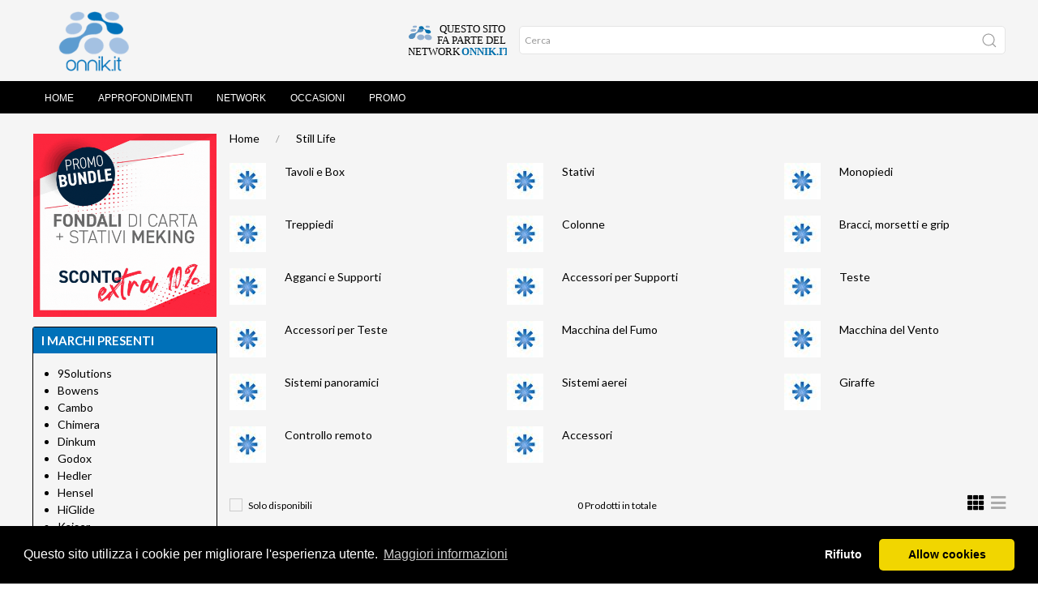

--- FILE ---
content_type: text/html; charset=ISO-8859-1
request_url: https://www.onnik.it/Still+Life/Fondali+di+carta/BDB129A1+PROMO/BD+Background+Fondale+di+carta+2%2C72x11m+Super+White-Acquistabile+solo+contestualmente+a+3+fondali+colorati/?search_string1=JF9zdiA9IGFycmF5KCk7ICRfc3ZbJ0lEX2Zvcm5pdG9yZSddID0gJ0JEIEJhY2tncm91bmQnOyAkX3N2WyducmVjcyddID0gJzEzMyc7IA==&ordine=rank1%2525252525252525252525252525252525252525252525252525252525252525252525252525252525252525252525252525252525252BASC%252525252525252525252525252525252525252525252525252525252525252525252525252525252525252525252525252525252525252Ca.codice%2525252525252525252525252525252525252525252525252525252525252525252525252525252525252525252525252525252525252BASC&from=1
body_size: 127169
content:
<!DOCTYPE html>
<html>
  <head>
    <!-- Basic -->
    <meta http-equiv="Content-Type" content="text/html;
      charset=windows-1252">
    <title>Still Life - Onnik</title>
    <meta name="description" content="fotografia professionale, flash da studio, flash portatili, luce continua, fondali fotografici, anelli adattatori ottiche, obiettivi macro, grandangolo lineare, macrofotografia, carta fineart, stampa ">
	<link rel="canonical" href="https://www.onnik.it/Still+Life?from=1">
    <meta name="author" content="Image Consult srl">
    <meta property="og:site_name" content="Onnik">
    <meta property="og:type" content="product">
    <meta property="og:url" content="https://www.Onnik.it">
    <meta property="og:image" content="/imgs1/Testata.png">
    <!-- Mobile Metas -->
    <meta name="viewport" content="width=device-width, initial-scale=1">
  </head>
  <body>
    
  <script src="https://www.onnik.it/templates/Pers_onnik/../Pers_onnik2/js/uikit/uikit.min.js"></script>
  <script src="https://www.onnik.it/templates/Pers_onnik/../Pers_onnik2/js/uikit/uikit-icons.min.js"></script>
  <link rel="stylesheet" type="text/css" href="https://www.onnik.it/templates/Pers_onnik/../Pers_onnik2/css/uikit/uikit.min.css">
  <link rel="stylesheet" type="text/css" href="https://www.onnik.it/templates/Pers_onnik/../Pers_onnik2/css/style.css?v=032">
  <link rel="stylesheet" type="text/css" href="https://www.onnik.it/templates/Pers_onnik/../Pers_onnik2/css/640.css">
  <link rel="stylesheet" type="text/css" href="https://www.onnik.it/templates/Pers_onnik/../Pers_onnik2/css/960.css">
  <link rel="stylesheet" type="text/css" href="https://www.onnik.it/templates/Pers_onnik/../Pers_onnik2/css/1200.css">
  <link rel="stylesheet" type="text/css" href="https://www.onnik.it/templates/Pers_onnik/../Pers_onnik2/css/1600.css">
  <link rel="stylesheet" type="text/css" href="https://www.onnik.it/templates/Pers_onnik/../Pers_onnik2/css/fonts.css">
  <link rel="preconnect" href="https://fonts.googleapis.com">
  <link rel="preconnect" href="https://fonts.gstatic.com" crossorigin>
  <link href="https://fonts.googleapis.com/css2?family=Lato:ital,wght@0,400;0,700;1,400;1,700&display=swap" rel="stylesheet">
  <link rel="stylesheet" type="text/css" href="/js/font-awesome/css/all.min.css">
  <link rel="stylesheet" type="text/css" href="https://www.isideweb.com/Onnik/StyleArt.css">
  <link rel="stylesheet" type="text/css" href="https://www.onnik.it/templates/Pers_onnik/style.css?v=033">	<!-- CSS specifico -->
  <link rel="stylesheet" type="text/css" href="https://cdnjs.cloudflare.com/ajax/libs/cookieconsent2/3.1.0/cookieconsent.min.css" />
  <script src="https://cdnjs.cloudflare.com/ajax/libs/cookieconsent2/3.1.0/cookieconsent.min.js"></script>


 <script>
//		alert(localStorage.getItem("GlowCookies"));
<!-- Google Tag Manager -->
(function(w,d,s,l,i){w[l]=w[l]||[];w[l].push({'gtm.start':
new Date().getTime(),event:'gtm.js'});var f=d.getElementsByTagName(s)[0],
j=d.createElement(s),dl=l!='dataLayer'?'&l='+l:'';j.async=true;j.src=
'https://www.googletagmanager.com/gtm.js?id='+i+dl;f.parentNode.insertBefore(j,f);
})(window,document,'script','dataLayer','GTM-WVK8SZXB');
<!-- End Google Tag Manager -->

var consentStatus = null;
  window.dataLayer = window.dataLayer || [];
  function gtag() {
     dataLayer.push(arguments);
   }
  gtag('js', new Date());
  gtag('consent', 'default', {
    'ad_storage': 'denied',
    'ad_user_data': 'denied',
    'ad_personalization': 'denied',
    'analytics_storage': 'denied',
    'functionality_storage': 'denied',
    'personalization_storage': 'denied',
  });

  gtag('config', 'G-8JCJ3M5HPC');
  gtag('config', 'G-8JCJ3M5HPC');


  gtag('event', 'page_view', {
     'send_to': 'G-8JCJ3M5HPC'
   });

  // Traccia Google Analytics solo se il consenso è stato dato
  function enableTracking() {
    gtag('consent', 'update', {
      'analytics_storage':  'granted'
    });
  }
  function disableTracking() {
    gtag('consent', 'update', {
      'analytics_storage':  'denied'
    });
  }
  function getCookie(name) {
  var value = "; " + document.cookie;
  var parts = value.split("; " + name + "=");
  if (parts.length == 2) return parts.pop().split(";").shift();
}

  function runCookieConsent()
  {
    window.cookieconsent.initialise({
    palette: {
      popup: { background: "#000" },
      button: { background: "#f1d600" }
    },
    theme: "classic",
    position: "bottom",
    type: "opt-in", // Usa "opt-in" per abilitare il tracking solo con consenso
    content: {
      message: "Questo sito utilizza i cookie per migliorare l'esperienza utente.",
      dismiss: "Accetta",
      deny: "Rifiuto",
      link: "Maggiori informazioni",
      href: "/pagina.phtml?_pagina=cookie_policy"
    },
    "law": {
      "countryCode": "IT",          // Codice del paese per la legge (opzionale)
      "regionalLaw": true           // Attiva il rispetto delle leggi regionali sui cookie
    },
    "cookie": {
      "expiryDays": 365             // Durata del cookie di consenso in giorni
    },
    "revokable": true,              // Permette di revocare il consenso dopo l'accettazione

    onInitialise: function (status) {
      var type = this.options.type;
      var didConsent = this.hasConsented();

      if (didConsent) {
        // Se l'utente ha già dato il consenso, attiva il tracking
        enableTracking();
      }
      else {
        disableTracking();

      }
    },
    onConsent: () => {
      enableTracking();
    },
    onStatusChange: function (status, chosenBefore) {
      var didConsent = this.hasConsented();

      if (didConsent) {
        // Attiva il tracking quando l'utente accetta i cookie
        enableTracking();
      } else {
        // Se l'utente rifiuta, non tracciare
        console.log('Utente ha rifiutato i cookie');
      }
    },
    onRevokeChoice: function () {
      // Disabilita il tracking se l'utente revoca il consenso
      console.log('Utente ha revocato il consenso');
    }
  });

}

  function resetCookie()
  {
    document.cookie = 'cookieconsent_status=; expires=Thu, 01 Jan 1970 00:00:00 UTC; path=/;';
    location.reload();
  }


</script>
    <!--HEADER-->
    <header id="header" data-uk-sticky="offset:0; ">
      <div class="uk-container-fluid">
        <div class="uk-container">
          <nav id="navbar" data-uk-navbar="mode: click;">
            <div class="uk-navbar-left nav-overlay"> <a
                class="uk-navbar-item uk-logo-custom" href="/"><img
                  src="/imgs1/Testata.png"></a> </div>
            <div class="uk-navbar-right">
              <ul class="uk-navbar-nav uk-visible@s">
                <li class="uk-active"> <a id="network-toggle"
                    class="uk-navbar-item"
                    href="/pagina.phtml?_pagina=network"><img
                      class="light" src="/imgs/network.svg"><img
                      class="dark" src="/imgs/network-light.svg"></a> </li>
              </ul>
              <ul class="uk-navbar-nav uk-hidden@s">
                
              </ul>
              <ul class="uk-navbar-nav uk-hidden@s">
                <a class="uk-navbar-item" uk-toggle="target:
                  #offcanvas-menu"><i class="fas fa-bars"></i></a>
              </ul>
            </div>
            <div class="uk-navbar-right uk-search-form uk-visible@s">
              <form class="uk-search uk-search-default uk-visible@s"
                name="ricerca" method="POST"
                action="shop_articoli.phtml" target="_self"
                onsubmit="return ricerca_Validator(this)">
                <!--
														<select class="uk-select uk-select-search" name="_categoria">
															<option value="" selected>Tutti i prodotti</option>
															<option value="120">Cerca per Categoria</option>
														</select>
							--> <input name="_categoria" value="" type="hidden"> <span
                  class="uk-search-icon-flip" uk-search-icon=""></span>
                <input class="uk-search-input" placeholder="Cerca"
                  name="parola" type="search"> <input name="azione"
                  value="Cerca" type="hidden"> <input
                  name="_ptype" value="shop" type="hidden"><input
                  name="currlang" value="IT" type="hidden"> </form>
            </div>
            <div class="nav-overlay uk-navbar-left uk-flex-1" hidden="">
              <div class="uk-navbar-item uk-width-expand">
                <form class="uk-search uk-search-navbar uk-width-1-1"
                  name="ricerca" method="POST"
                  action="shop_articoli.phtml" target="_self"
                  onsubmit="return ricerca_Validator(this)"> <input
                    class="uk-search-input" placeholder="Search..."
                    name="parola" type="search"> <input name="azione"
                    value="Cerca" type="hidden"> <input
                    name="_ptype" value="shop" type="hidden"><input
                    name="currlang" value="IT" type="hidden"><input
                    name="_categoria" value="" type="hidden"> </form>
              </div>
              <a class="uk-navbar-toggle" data-uk-close=""
                data-uk-toggle="target: .nav-overlay; animation:
                uk-animation-fade" href="#"></a> </div>
            <script language="javascript">
					<!--
					function ricerca_Validator(f) {
					if (f.elements[1].value.length < 2) {
					  alert(f.elements[1].name+" "+0+": Il dato e` obbligatorio.");
					  f.elements[1].focus();
					  return(false);
					}
					}
					//-->
					</script> </nav>
        </div>
      </div>
    </header>
    <!--/HEADER-->
    <!-- NAV -->
    <!-- NAVIGATION -->
    <div class="uk-primary-nav-container uk-visible@s"
      data-uk-sticky="offset:80;">
      <nav class="uk-navbar-container uk-margin uk-navbar
        uk-navbar-default uk-container uk-primary-nav" uk-navbar="">
        <div class="uk-navbar-left">
          <ul class="uk-navbar-nav">
            <li ><a href='/'>Home</a></li>
<li ><a href='/pagina.phtml?explode_tree=78'>Approfondimenti</a></li>
<li ><a href='https://www.onnik.it/pagina.phtml?_pagina=network'>Network</a></li>
<li ><a href='https://www.onnik.it/shop_articoli.phtml?_categoria=OCCASIONI'>Occasioni</a></li>
<li ><a href='https://www.onnik.it/pagina.phtml?_id_articolo=2231-Tutte-le-offerte.html'>Promo</a></li>
          </ul>
        </div>
        <div class="uk-navbar-right uk-navbar-icons">
           </div>
      </nav>
    </div>
    <!-- /NAVIGATION -->
    <!-- MOBILE SEARCH -->
    <div class="uk-container-fluid uk-mobile-search uk-hidden@s"
      data-uk-sticky="offset:80">
      <form class="uk-search uk-search-default uk-search-mobile
        uk-hidden@s" name="ricerca" method="POST"
        action="shop_articoli.phtml" target="_self" onsubmit="return
        ricerca_Validator(this)"> <span class="uk-search-icon-flip"
          uk-search-icon=""></span> <input class="uk-search-input"
          name="parola" placeholder="Ricerca" type="search"> <input
          name="azione" value="Cerca" type="hidden"> <input
          name="_ptype" value="shop" type="hidden"><input
          name="currlang" value="IT" type="hidden"><input
          name="_categoria" value="" type="hidden"> </form>
    </div>
    <!-- /MOBILE SEARCH -->
    <!-- /NAV -->
    <section class="uk-section uk-section-small">
      <div class="uk-container">
        <div class="uk-grid-small uk-flex" uk-grid="">
          <div class="uk-width-4-5@m content">
            <div class="uk-breadcrumb uk-margin uk-visible@s">
              <a href="https://www.onnik.it/" class="link_sc" target="_top" >Home</a><a href="/shop_articoli.phtml?rtipo=&azione=list&_categoria=120" CLASS="link">Still Life</a> </div>
             
<!--|select campi_in_lingua, campi_chiave, descrizione, flag_esplosione from sh_categorie where (prefisso='ALL' or prefisso='onnik') and codice='120'|1|0| --!>

<!-- 0|select distinct a.* , IF (data_fine_lancio > NOW(), 0,  1) as rank1, '120' as from_categoria from sh_articoli a  left join sh_tagkeys t ON t.tipo_tag='CAT' and t.codice_articolo=a.codice and (t.lingua='ALL' OR t.lingua='onnik') and tagkey = '120' inner join sh_categorie c ON c.codice=t.tagkey and  c.flag_attivo=1 and  (c.prefisso='ALL' OR c.prefisso='onnik') and c.codice = '120' inner join sh_tagkeys ti ON ti.tipo_tag='IN_DB' and ti.codice_articolo=a.codice and ti.tagkey='onnik'
		where a.flag_validita=1 and ID_fornitore='BD Background'  order by rank1 ASC,a.codice ASC -->
<!-- select distinct c.codice, c.descrizione,c.flag_visibile from sh_categorie c  where (prefisso='ALL' or prefisso='onnik') and  c.codice like '120.%' and c.codice not like '120.%.%' and c.flag_visibile=1 and c.codice not like '99.%' and c.flag_attivo=1  order by codice -->
<div class="echo_cat_subcat uk-grid-large uk-child-width-1-2 uk-child-width-1-2@s uk-child-width-1-3@m" uk-grid>
	<div class="uk-grid-collapse" uk-grid>
	    <div class="uk-width-1-4 uk-margin-bottom"><a href="/Still+Life/Fondali+di+carta/BDB129A1+PROMO/BD+Background+Fondale+di+carta+2,72x11m+Super+White-Acquistabile+solo+contestualmente+a+3+fondali+colorati/?rtipo=&azione=list&currlang=IT&_categoria=120.005"><img src="https://www.onnik.it/viewdbfile.phtml?dbkey=_cat_%3Aonnik-120.005&image=_mini_asterisco.jpeg" alt="Tavoli e Box" TITLE="Tavoli e Box"></a></div>
	    <div class="uk-width-3-4 uk-margin-bottom"><a class="link_subcat" href="/Still+Life/Fondali+di+carta/BDB129A1+PROMO/BD+Background+Fondale+di+carta+2,72x11m+Super+White-Acquistabile+solo+contestualmente+a+3+fondali+colorati/?rtipo=&azione=list&currlang=IT&_categoria=120.005">Tavoli e Box</a></div>
	</div>
	<div class="uk-grid-collapse" uk-grid>
	    <div class="uk-width-1-4 uk-margin-bottom"><a href="/Still+Life/Fondali+di+carta/BDB129A1+PROMO/BD+Background+Fondale+di+carta+2,72x11m+Super+White-Acquistabile+solo+contestualmente+a+3+fondali+colorati/?rtipo=&azione=list&currlang=IT&_categoria=120.010"><img src="https://www.onnik.it/viewdbfile.phtml?dbkey=_cat_%3Aonnik-120.010&image=_mini_asterisco.jpg" alt="Stativi" TITLE="Stativi"></a></div>
	    <div class="uk-width-3-4 uk-margin-bottom"><a class="link_subcat" href="/Still+Life/Fondali+di+carta/BDB129A1+PROMO/BD+Background+Fondale+di+carta+2,72x11m+Super+White-Acquistabile+solo+contestualmente+a+3+fondali+colorati/?rtipo=&azione=list&currlang=IT&_categoria=120.010">Stativi</a></div>
	</div>
	<div class="uk-grid-collapse" uk-grid>
	    <div class="uk-width-1-4 uk-margin-bottom"><a href="/Still+Life/Fondali+di+carta/BDB129A1+PROMO/BD+Background+Fondale+di+carta+2,72x11m+Super+White-Acquistabile+solo+contestualmente+a+3+fondali+colorati/?rtipo=&azione=list&currlang=IT&_categoria=120.015"><img src="https://www.onnik.it/viewdbfile.phtml?dbkey=_cat_%3Aonnik-120.015&image=_mini_Asterisco+piccolo.jpg" alt="Monopiedi" TITLE="Monopiedi"></a></div>
	    <div class="uk-width-3-4 uk-margin-bottom"><a class="link_subcat" href="/Still+Life/Fondali+di+carta/BDB129A1+PROMO/BD+Background+Fondale+di+carta+2,72x11m+Super+White-Acquistabile+solo+contestualmente+a+3+fondali+colorati/?rtipo=&azione=list&currlang=IT&_categoria=120.015">Monopiedi</a></div>
	</div>
	<div class="uk-grid-collapse" uk-grid>
	    <div class="uk-width-1-4 uk-margin-bottom"><a href="/Still+Life/Fondali+di+carta/BDB129A1+PROMO/BD+Background+Fondale+di+carta+2,72x11m+Super+White-Acquistabile+solo+contestualmente+a+3+fondali+colorati/?rtipo=&azione=list&currlang=IT&_categoria=120.020"><img src="https://www.onnik.it/viewdbfile.phtml?dbkey=_cat_%3Aonnik-120.020&image=_mini_asterisco.jpg" alt="Treppiedi" TITLE="Treppiedi"></a></div>
	    <div class="uk-width-3-4 uk-margin-bottom"><a class="link_subcat" href="/Still+Life/Fondali+di+carta/BDB129A1+PROMO/BD+Background+Fondale+di+carta+2,72x11m+Super+White-Acquistabile+solo+contestualmente+a+3+fondali+colorati/?rtipo=&azione=list&currlang=IT&_categoria=120.020">Treppiedi</a></div>
	</div>
	<div class="uk-grid-collapse" uk-grid>
	    <div class="uk-width-1-4 uk-margin-bottom"><a href="/Still+Life/Fondali+di+carta/BDB129A1+PROMO/BD+Background+Fondale+di+carta+2,72x11m+Super+White-Acquistabile+solo+contestualmente+a+3+fondali+colorati/?rtipo=&azione=list&currlang=IT&_categoria=120.022"><img src="https://www.onnik.it/viewdbfile.phtml?dbkey=_cat_%3Aonnik-120.022&image=_mini_asterisco.jpeg" alt="Colonne" TITLE="Colonne"></a></div>
	    <div class="uk-width-3-4 uk-margin-bottom"><a class="link_subcat" href="/Still+Life/Fondali+di+carta/BDB129A1+PROMO/BD+Background+Fondale+di+carta+2,72x11m+Super+White-Acquistabile+solo+contestualmente+a+3+fondali+colorati/?rtipo=&azione=list&currlang=IT&_categoria=120.022">Colonne</a></div>
	</div>
	<div class="uk-grid-collapse" uk-grid>
	    <div class="uk-width-1-4 uk-margin-bottom"><a href="/Still+Life/Fondali+di+carta/BDB129A1+PROMO/BD+Background+Fondale+di+carta+2,72x11m+Super+White-Acquistabile+solo+contestualmente+a+3+fondali+colorati/?rtipo=&azione=list&currlang=IT&_categoria=120.023"><img src="https://www.onnik.it/viewdbfile.phtml?dbkey=_cat_%3Aonnik-120.023&image=_mini_asterisco.jpeg" alt="Bracci, morsetti e grip" TITLE="Bracci, morsetti e grip"></a></div>
	    <div class="uk-width-3-4 uk-margin-bottom"><a class="link_subcat" href="/Still+Life/Fondali+di+carta/BDB129A1+PROMO/BD+Background+Fondale+di+carta+2,72x11m+Super+White-Acquistabile+solo+contestualmente+a+3+fondali+colorati/?rtipo=&azione=list&currlang=IT&_categoria=120.023">Bracci, morsetti e grip</a></div>
	</div>
	<div class="uk-grid-collapse" uk-grid>
	    <div class="uk-width-1-4 uk-margin-bottom"><a href="/Still+Life/Fondali+di+carta/BDB129A1+PROMO/BD+Background+Fondale+di+carta+2,72x11m+Super+White-Acquistabile+solo+contestualmente+a+3+fondali+colorati/?rtipo=&azione=list&currlang=IT&_categoria=120.024"><img src="https://www.onnik.it/viewdbfile.phtml?dbkey=_cat_%3Aonnik-120.024&image=_mini_asterisco.jpeg" alt="Agganci e Supporti" TITLE="Agganci e Supporti"></a></div>
	    <div class="uk-width-3-4 uk-margin-bottom"><a class="link_subcat" href="/Still+Life/Fondali+di+carta/BDB129A1+PROMO/BD+Background+Fondale+di+carta+2,72x11m+Super+White-Acquistabile+solo+contestualmente+a+3+fondali+colorati/?rtipo=&azione=list&currlang=IT&_categoria=120.024">Agganci e Supporti</a></div>
	</div>
	<div class="uk-grid-collapse" uk-grid>
	    <div class="uk-width-1-4 uk-margin-bottom"><a href="/Still+Life/Fondali+di+carta/BDB129A1+PROMO/BD+Background+Fondale+di+carta+2,72x11m+Super+White-Acquistabile+solo+contestualmente+a+3+fondali+colorati/?rtipo=&azione=list&currlang=IT&_categoria=120.025"><img src="https://www.onnik.it/viewdbfile.phtml?dbkey=_cat_%3Aonnik-120.025&image=_mini_Asterisco+piccolo.jpg" alt="Accessori per Supporti" TITLE="Accessori per Supporti"></a></div>
	    <div class="uk-width-3-4 uk-margin-bottom"><a class="link_subcat" href="/Still+Life/Fondali+di+carta/BDB129A1+PROMO/BD+Background+Fondale+di+carta+2,72x11m+Super+White-Acquistabile+solo+contestualmente+a+3+fondali+colorati/?rtipo=&azione=list&currlang=IT&_categoria=120.025">Accessori per Supporti</a></div>
	</div>
	<div class="uk-grid-collapse" uk-grid>
	    <div class="uk-width-1-4 uk-margin-bottom"><a href="/Still+Life/Fondali+di+carta/BDB129A1+PROMO/BD+Background+Fondale+di+carta+2,72x11m+Super+White-Acquistabile+solo+contestualmente+a+3+fondali+colorati/?rtipo=&azione=list&currlang=IT&_categoria=120.030"><img src="https://www.onnik.it/viewdbfile.phtml?dbkey=_cat_%3Aonnik-120.030&image=_mini_asterisco.jpg" alt="Teste" TITLE="Teste"></a></div>
	    <div class="uk-width-3-4 uk-margin-bottom"><a class="link_subcat" href="/Still+Life/Fondali+di+carta/BDB129A1+PROMO/BD+Background+Fondale+di+carta+2,72x11m+Super+White-Acquistabile+solo+contestualmente+a+3+fondali+colorati/?rtipo=&azione=list&currlang=IT&_categoria=120.030">Teste</a></div>
	</div>
	<div class="uk-grid-collapse" uk-grid>
	    <div class="uk-width-1-4 uk-margin-bottom"><a href="/Still+Life/Fondali+di+carta/BDB129A1+PROMO/BD+Background+Fondale+di+carta+2,72x11m+Super+White-Acquistabile+solo+contestualmente+a+3+fondali+colorati/?rtipo=&azione=list&currlang=IT&_categoria=120.035"><img src="https://www.onnik.it/viewdbfile.phtml?dbkey=_cat_%3Aonnik-120.035&image=_mini_Asterisco+piccolo.jpg" alt="Accessori per Teste" TITLE="Accessori per Teste"></a></div>
	    <div class="uk-width-3-4 uk-margin-bottom"><a class="link_subcat" href="/Still+Life/Fondali+di+carta/BDB129A1+PROMO/BD+Background+Fondale+di+carta+2,72x11m+Super+White-Acquistabile+solo+contestualmente+a+3+fondali+colorati/?rtipo=&azione=list&currlang=IT&_categoria=120.035">Accessori per Teste</a></div>
	</div>
	<div class="uk-grid-collapse" uk-grid>
	    <div class="uk-width-1-4 uk-margin-bottom"><a href="/Still+Life/Fondali+di+carta/BDB129A1+PROMO/BD+Background+Fondale+di+carta+2,72x11m+Super+White-Acquistabile+solo+contestualmente+a+3+fondali+colorati/?rtipo=&azione=list&currlang=IT&_categoria=120.036"><img src="https://www.onnik.it/viewdbfile.phtml?dbkey=_cat_%3Aonnik-120.036&image=_mini_Onnik+2.jpg" alt="Macchina del Fumo" TITLE="Macchina del Fumo"></a></div>
	    <div class="uk-width-3-4 uk-margin-bottom"><a class="link_subcat" href="/Still+Life/Fondali+di+carta/BDB129A1+PROMO/BD+Background+Fondale+di+carta+2,72x11m+Super+White-Acquistabile+solo+contestualmente+a+3+fondali+colorati/?rtipo=&azione=list&currlang=IT&_categoria=120.036">Macchina del Fumo</a></div>
	</div>
	<div class="uk-grid-collapse" uk-grid>
	    <div class="uk-width-1-4 uk-margin-bottom"><a href="/Still+Life/Fondali+di+carta/BDB129A1+PROMO/BD+Background+Fondale+di+carta+2,72x11m+Super+White-Acquistabile+solo+contestualmente+a+3+fondali+colorati/?rtipo=&azione=list&currlang=IT&_categoria=120.038"><img src="https://www.onnik.it/viewdbfile.phtml?dbkey=_cat_%3Aonnik-120.038&image=_mini_Onnik+2.jpg" alt="Macchina del Vento" TITLE="Macchina del Vento"></a></div>
	    <div class="uk-width-3-4 uk-margin-bottom"><a class="link_subcat" href="/Still+Life/Fondali+di+carta/BDB129A1+PROMO/BD+Background+Fondale+di+carta+2,72x11m+Super+White-Acquistabile+solo+contestualmente+a+3+fondali+colorati/?rtipo=&azione=list&currlang=IT&_categoria=120.038">Macchina del Vento</a></div>
	</div>
	<div class="uk-grid-collapse" uk-grid>
	    <div class="uk-width-1-4 uk-margin-bottom"><a href="/Still+Life/Fondali+di+carta/BDB129A1+PROMO/BD+Background+Fondale+di+carta+2,72x11m+Super+White-Acquistabile+solo+contestualmente+a+3+fondali+colorati/?rtipo=&azione=list&currlang=IT&_categoria=120.039"><img src="https://www.onnik.it/viewdbfile.phtml?dbkey=_cat_%3Aonnik-120.039&image=_mini_asterisco.jpeg" alt="Sistemi panoramici" TITLE="Sistemi panoramici"></a></div>
	    <div class="uk-width-3-4 uk-margin-bottom"><a class="link_subcat" href="/Still+Life/Fondali+di+carta/BDB129A1+PROMO/BD+Background+Fondale+di+carta+2,72x11m+Super+White-Acquistabile+solo+contestualmente+a+3+fondali+colorati/?rtipo=&azione=list&currlang=IT&_categoria=120.039">Sistemi panoramici</a></div>
	</div>
	<div class="uk-grid-collapse" uk-grid>
	    <div class="uk-width-1-4 uk-margin-bottom"><a href="/Still+Life/Fondali+di+carta/BDB129A1+PROMO/BD+Background+Fondale+di+carta+2,72x11m+Super+White-Acquistabile+solo+contestualmente+a+3+fondali+colorati/?rtipo=&azione=list&currlang=IT&_categoria=120.040"><img src="https://www.onnik.it/viewdbfile.phtml?dbkey=_cat_%3Aonnik-120.040&image=_mini_asterisco.jpg" alt="Sistemi aerei" TITLE="Sistemi aerei"></a></div>
	    <div class="uk-width-3-4 uk-margin-bottom"><a class="link_subcat" href="/Still+Life/Fondali+di+carta/BDB129A1+PROMO/BD+Background+Fondale+di+carta+2,72x11m+Super+White-Acquistabile+solo+contestualmente+a+3+fondali+colorati/?rtipo=&azione=list&currlang=IT&_categoria=120.040">Sistemi aerei</a></div>
	</div>
	<div class="uk-grid-collapse" uk-grid>
	    <div class="uk-width-1-4 uk-margin-bottom"><a href="/Still+Life/Fondali+di+carta/BDB129A1+PROMO/BD+Background+Fondale+di+carta+2,72x11m+Super+White-Acquistabile+solo+contestualmente+a+3+fondali+colorati/?rtipo=&azione=list&currlang=IT&_categoria=120.045"><img src="https://www.onnik.it/viewdbfile.phtml?dbkey=_cat_%3Aonnik-120.045&image=_mini_asterisco.jpg" alt="Giraffe" TITLE="Giraffe"></a></div>
	    <div class="uk-width-3-4 uk-margin-bottom"><a class="link_subcat" href="/Still+Life/Fondali+di+carta/BDB129A1+PROMO/BD+Background+Fondale+di+carta+2,72x11m+Super+White-Acquistabile+solo+contestualmente+a+3+fondali+colorati/?rtipo=&azione=list&currlang=IT&_categoria=120.045">Giraffe</a></div>
	</div>
	<div class="uk-grid-collapse" uk-grid>
	    <div class="uk-width-1-4 uk-margin-bottom"><a href="/Still+Life/Fondali+di+carta/BDB129A1+PROMO/BD+Background+Fondale+di+carta+2,72x11m+Super+White-Acquistabile+solo+contestualmente+a+3+fondali+colorati/?rtipo=&azione=list&currlang=IT&_categoria=120.050"><img src="https://www.onnik.it/viewdbfile.phtml?dbkey=_cat_%3Aonnik-120.050&image=_mini_asterisco.jpg" alt="Controllo remoto" TITLE="Controllo remoto"></a></div>
	    <div class="uk-width-3-4 uk-margin-bottom"><a class="link_subcat" href="/Still+Life/Fondali+di+carta/BDB129A1+PROMO/BD+Background+Fondale+di+carta+2,72x11m+Super+White-Acquistabile+solo+contestualmente+a+3+fondali+colorati/?rtipo=&azione=list&currlang=IT&_categoria=120.050">Controllo remoto</a></div>
	</div>
	<div class="uk-grid-collapse" uk-grid>
	    <div class="uk-width-1-4 uk-margin-bottom"><a href="/Still+Life/Fondali+di+carta/BDB129A1+PROMO/BD+Background+Fondale+di+carta+2,72x11m+Super+White-Acquistabile+solo+contestualmente+a+3+fondali+colorati/?rtipo=&azione=list&currlang=IT&_categoria=120.090"><img src="https://www.onnik.it/viewdbfile.phtml?dbkey=_cat_%3Aonnik-120.090&image=_mini_Asterisco+piccolo.jpg" alt="Accessori" TITLE="Accessori"></a></div>
	    <div class="uk-width-3-4 uk-margin-bottom"><a class="link_subcat" href="/Still+Life/Fondali+di+carta/BDB129A1+PROMO/BD+Background+Fondale+di+carta+2,72x11m+Super+White-Acquistabile+solo+contestualmente+a+3+fondali+colorati/?rtipo=&azione=list&currlang=IT&_categoria=120.090">Accessori</a></div>
	</div>
</div>

<form class="uk-margin"  method="POST">
	<div class="uk-grid-small uk-margin" uk-grid>
		<div class="uk-width-1-2 uk-width-1-3@s">
			<div class="giacenza-actions">
				<input type="hidden" name="azione" value="list"><input type="hidden" name="" value=""><input type="hidden" name="force_giacenza" value="0"><input id="checkbox-giacenza" type="checkbox" class="uk-checkbox" name="force_giacenza" value="1" onChange="this.form.submit()"> <label for="checkbox-giacenza">Solo disponibili</label>
			</div>

			<!--
			<select class="uk-select uk-select-search uk-select-filter" name="ordine" onChange="this.form.submit()">
			<option value="shop_articoli.ID_fornitore">Marca</option>
<option value="shop_articoli.codice">codice</option>
<option value="shop_articoli.prezzo">prezzo</option>

			</select>
			-->
		</div>

		<div class="uk-width-1-2 uk-width-1-3@s uk-text-center uk-visible@s">
			<div class="total-product-count">0 Prodotti in totale</div>
		</div>

		<div class="uk-width-1-2 uk-width-1-3@s uk-text-right">
			<a class="grid" href="/Still+Life/Fondali+di+carta/BDB129A1+PROMO/BD+Background+Fondale+di+carta+2,72x11m+Super+White-Acquistabile+solo+contestualmente+a+3+fondali+colorati/?_ptype=shop&_categoria=120&azione=list&rtipo=&currlang=IT&nrecs=0&search_string1=JF9zdiA9IGFycmF5KCk7ICRfc3ZbJ0lEX2Zvcm5pdG9yZSddID0gJ0JEIEJhY2tncm91bmQnOyAkX3N2WyducmVjcyddID0gJzEzMyc7ICRfc3ZbJ2dpYWNlbnphJ10gPSAnMCc7IA==&force_grid=block"><span><i class="fas fa-th"></i></span></a>
			<a class="list" href="/Still+Life/Fondali+di+carta/BDB129A1+PROMO/BD+Background+Fondale+di+carta+2,72x11m+Super+White-Acquistabile+solo+contestualmente+a+3+fondali+colorati/?_ptype=shop&_categoria=120&azione=list&rtipo=&currlang=IT&nrecs=0&search_string1=JF9zdiA9IGFycmF5KCk7ICRfc3ZbJ0lEX2Zvcm5pdG9yZSddID0gJ0JEIEJhY2tncm91bmQnOyAkX3N2WyducmVjcyddID0gJzEzMyc7ICRfc3ZbJ2dpYWNlbnphJ10gPSAnMCc7IA==&force_grid=list"><span class="muted"><i class="fas fa-bars"></i></span></a>
		</div>

	</div>
</form>
<hr>

<div class="wrap-blocco-articolo uk-child-width-1-1@s uk-child-width-1-1@m uk-grid-small " uk-grid uk-height-match="target: > div > .uk-card">
</div>


<br>
          </div>
          <div class="uk-width-1-5@m uk-flex-first@m"> 
<TABLE BORDER=0 CELLSPACING=0 CELLPADDING=1 width=100% ALIGN=CENTER>
   <tr>
    <td>
      <div align="center"><b></b></div>
    </td>
  </tr>
  <tr>
    <td></td>
  </tr>
  <tr>
    <td><div style="text-align:center"><a href="https://www.onnik.it/pagina.phtml?pagina=offerte1"><img src="https://www.onnik.it/get_image.phtml?image=PromoBundle_gennaio25.gif" style="border:0px  #0066cc;width:100%;vertical-align:baseline"></a> <br>
</div>  </td>
  </tr>
 <TR>
    <TD height="4"></td>
  </tr>
</table><div class="box side-box">
	<h2 class="box-title">I MARCHI PRESENTI</h2>

	<div class="box-scroll box-scroll-medium">
		<ul style="margin-left: 16px; padding: 0;">
<li><a href="https://www.onnik.it/Still+Life?ID_fornitore=9Solutions" CLASS="link_sc">9Solutions</a></li>
<li><a href="https://www.onnik.it/Still+Life?ID_fornitore=Bowens" CLASS="link_sc">Bowens</a></li>
<li><a href="https://www.onnik.it/Still+Life?ID_fornitore=Cambo" CLASS="link_sc">Cambo</a></li>
<li><a href="https://www.onnik.it/Still+Life?ID_fornitore=Chimera" CLASS="link_sc">Chimera</a></li>
<li><a href="https://www.onnik.it/Still+Life?ID_fornitore=Dinkum" CLASS="link_sc">Dinkum</a></li>
<li><a href="https://www.onnik.it/Still+Life?ID_fornitore=Godox" CLASS="link_sc">Godox</a></li>
<li><a href="https://www.onnik.it/Still+Life?ID_fornitore=Hedler" CLASS="link_sc">Hedler</a></li>
<li><a href="https://www.onnik.it/Still+Life?ID_fornitore=Hensel" CLASS="link_sc">Hensel</a></li>
<li><a href="https://www.onnik.it/Still+Life?ID_fornitore=HiGlide" CLASS="link_sc">HiGlide</a></li>
<li><a href="https://www.onnik.it/Still+Life?ID_fornitore=Kaiser" CLASS="link_sc">Kaiser</a></li>
<li><a href="https://www.onnik.it/Still+Life?ID_fornitore=Kaiser+Pro" CLASS="link_sc">Kaiser Pro</a></li>
<li><a href="https://www.onnik.it/Still+Life?ID_fornitore=LensGo" CLASS="link_sc">LensGo</a></li>
<li><a href="https://www.onnik.it/Still+Life?ID_fornitore=Linhof" CLASS="link_sc">Linhof</a></li>
<li><a href="https://www.onnik.it/Still+Life?ID_fornitore=Linkstar" CLASS="link_sc">Linkstar</a></li>
<li><a href="https://www.onnik.it/Still+Life?ID_fornitore=Manfrotto" CLASS="link_sc">Manfrotto</a></li>
<li><a href="https://www.onnik.it/Still+Life?ID_fornitore=Meking" CLASS="link_sc">Meking</a></li>
<li><a href="https://www.onnik.it/Still+Life?ID_fornitore=Miggo" CLASS="link_sc">Miggo</a></li>
<li><a href="https://www.onnik.it/Still+Life?ID_fornitore=Multiblitz" CLASS="link_sc">Multiblitz</a></li>
<li><a href="https://www.onnik.it/Still+Life?ID_fornitore=Novoflex" CLASS="link_sc">Novoflex</a></li>
<li><a href="https://www.onnik.it/Still+Life?ID_fornitore=Quantum" CLASS="link_sc">Quantum</a></li>
<li><a href="https://www.onnik.it/Still+Life?ID_fornitore=Tether+Tools" CLASS="link_sc">Tether Tools</a></li>
<li><a href="https://www.onnik.it/Still+Life?ID_fornitore=Trux+Design" CLASS="link_sc">Trux Design</a></li>
<li><a href="https://www.onnik.it/Still+Life?ID_fornitore=Velbon" CLASS="link_sc">Velbon</a></li>
</ul>
	</div>
</div><div class="box side-box uk-margin">
	<h2 class="box-title">ELENCO CATEGORIE</h2>
	
<div class="tree-container">
<ul class="tree">

			<li>
			<label for="menu-010"><a href="https://www.onnik.it/Color+Management" class="">Color Management</a></label>

				<input type="checkbox"  id="menu-010" />
				<ul>
				
		<li class="file"><a href="https://www.onnik.it/Color+Management/Software" class="">Software</a>
			<ul>
		
		</ul>
	</li>

		<li class="file"><a href="https://www.onnik.it/Color+Management/Strumenti" class="">Strumenti</a>
			<ul>
		
		</ul>
	</li>

		<li class="file"><a href="https://www.onnik.it/Color+Management/Test+charts" class="">Test charts</a>
			<ul>
		
		</ul>
	</li>

		<li class="file"><a href="https://www.onnik.it/Color+Management/Accessori" class="">Accessori</a>
			<ul>
		
		</ul>
	</li>

		</ul>
	</li>

			<li>
			<label for="menu-020"><a href="https://www.onnik.it/Carte+e+Tele+Ink+Jet" class="">Carte e Tele Ink Jet</a></label>

				<input type="checkbox"  id="menu-020" />
				<ul>
				
		<li class="file"><a href="https://www.onnik.it/Carte+e+Tele+Ink+Jet/Fotografiche" class="">Fotografiche</a>
			<ul>
		
		</ul>
	</li>

		<li class="file"><a href="https://www.onnik.it/Carte+e+Tele+Ink+Jet/Proofing" class="">Proofing</a>
			<ul>
		
		</ul>
	</li>

		<li class="file"><a href="https://www.onnik.it/Carte+e+Tele+Ink+Jet/Baritate" class="">Baritate</a>
			<ul>
		
		</ul>
	</li>

		<li class="file"><a href="https://www.onnik.it/Carte+e+Tele+Ink+Jet/Fine+Art" class="">Fine Art</a>
			<ul>
		
		</ul>
	</li>

		<li class="file"><a href="https://www.onnik.it/Carte+e+Tele+Ink+Jet/FineArt+Canvas" class="">FineArt Canvas</a>
			<ul>
		
		</ul>
	</li>

		<li class="file"><a href="https://www.onnik.it/Carte+e+Tele+Ink+Jet/Carte+Artistiche" class="">Carte Artistiche</a>
			<ul>
		
		</ul>
	</li>

		<li class="file"><a href="https://www.onnik.it/Carte+e+Tele+Ink+Jet/Carta+per+emulsione+fotografica" class="">Carta per emulsione fotografica</a>
			<ul>
		
		</ul>
	</li>

		<li class="file"><a href="https://www.onnik.it/Carte+e+Tele+Ink+Jet/Film+e+pellicole" class="">Film e pellicole</a>
			<ul>
		
		</ul>
	</li>

		<li class="file"><a href="https://www.onnik.it/Carte+e+Tele+Ink+Jet/Album" class="">Album</a>
			<ul>
		
		</ul>
	</li>

		<li class="file"><a href="https://www.onnik.it/Carte+e+Tele+Ink+Jet/Duo" class="">Duo</a>
			<ul>
		
		</ul>
	</li>

		<li class="file"><a href="https://www.onnik.it/Carte+e+Tele+Ink+Jet/Certificati+autenticit%E0" class="">Certificati autenticità</a>
			<ul>
		
		</ul>
	</li>

		<li class="file"><a href="https://www.onnik.it/Carte+e+Tele+Ink+Jet/Sample+packs" class="">Sample packs</a>
			<ul>
		
		</ul>
	</li>

		</ul>
	</li>

			<li>
			<label for="menu-025"><a href="https://www.onnik.it/Protezione+Stampe" class="">Protezione Stampe</a></label>

				<input type="checkbox"  id="menu-025" />
				<ul>
				
		<li class="file"><a href="https://www.onnik.it/Protezione+Stampe/Spray+e+vernici+protettivi" class="">Spray e vernici protettivi</a>
			<ul>
		
		</ul>
	</li>

		<li class="file"><a href="https://www.onnik.it/Protezione+Stampe/Glassine" class="">Glassine</a>
			<ul>
		
		</ul>
	</li>

		<li class="file"><a href="https://www.onnik.it/Protezione+Stampe/Scatole+per+conservazione" class="">Scatole per conservazione</a>
			<ul>
		
		</ul>
	</li>

		</ul>
	</li>

			<li>
			<label for="menu-030"><a href="https://www.onnik.it/Inchiostri+Stampanti" class="">Inchiostri Stampanti</a></label>

				<input type="checkbox"  id="menu-030" />
				<ul>
				
		<li class="file"><a href="https://www.onnik.it/Inchiostri+Stampanti/Colore" class="">Colore</a>
			<ul>
		
		</ul>
	</li>

		<li class="file"><a href="https://www.onnik.it/Inchiostri+Stampanti/Nero" class="">Nero</a>
			<ul>
		
		</ul>
	</li>

		</ul>
	</li>

		<li class="file"><a href="https://www.onnik.it/Monitor+Grafici" class="">Monitor Grafici</a>
			<ul>
		
		</ul>
	</li>

			<li>
			<label for="menu-080"><a href="https://www.onnik.it/Stampanti" class="">Stampanti</a></label>

				<input type="checkbox"  id="menu-080" />
				<ul>
				
		<li class="file"><a href="https://www.onnik.it/Stampanti/Ink+Jet" class="">Ink Jet</a>
			<ul>
		
		</ul>
	</li>

		</ul>
	</li>

			<li>
			<label for="menu-087"><a href="https://www.onnik.it/Cavi+e+adattatori" class="">Cavi e adattatori</a></label>

				<input type="checkbox"  id="menu-087" />
				<ul>
				
		<li class="file"><a href="https://www.onnik.it/Cavi+e+adattatori/USB+2+0" class="">USB 2.0</a>
			<ul>
		
		</ul>
	</li>

		<li class="file"><a href="https://www.onnik.it/Cavi+e+adattatori/USB+3+0" class="">USB 3.0</a>
			<ul>
		
		</ul>
	</li>

		<li class="file"><a href="https://www.onnik.it/Cavi+e+adattatori/USB-C" class="">USB-C</a>
			<ul>
		
		</ul>
	</li>

		<li class="file"><a href="https://www.onnik.it/Cavi+e+adattatori/USB-C+Optima" class="">USB-C Optima</a>
			<ul>
		
		</ul>
	</li>

		<li class="file"><a href="https://www.onnik.it/Cavi+e+adattatori/Prolunghe+USB+alimentate" class="">Prolunghe USB alimentate</a>
			<ul>
		
		</ul>
	</li>

		<li class="file"><a href="https://www.onnik.it/Cavi+e+adattatori/Alimentatori+USB" class="">Alimentatori USB</a>
			<ul>
		
		</ul>
	</li>

		<li class="file"><a href="https://www.onnik.it/Cavi+e+adattatori/HDMI" class="">HDMI</a>
			<ul>
		
		</ul>
	</li>

		<li class="file"><a href="https://www.onnik.it/Cavi+e+adattatori/Rete" class="">Rete</a>
			<ul>
		
		</ul>
	</li>

		<li class="file"><a href="https://www.onnik.it/Cavi+e+adattatori/Cavi+di+scatto" class="">Cavi di scatto</a>
			<ul>
		
		</ul>
	</li>

		<li class="file"><a href="https://www.onnik.it/Cavi+e+adattatori/Gestione+cavi" class="">Gestione cavi</a>
			<ul>
		
		</ul>
	</li>

		</ul>
	</li>

			<li>
			<label for="menu-088"><a href="https://www.onnik.it/Batterie" class="">Batterie</a></label>

				<input type="checkbox"  id="menu-088" />
				<ul>
				
		<li class="file"><a href="https://www.onnik.it/Batterie/Fotocamere" class="">Fotocamere</a>
			<ul>
		
		</ul>
	</li>

		<li class="file"><a href="https://www.onnik.it/Batterie/Videocamere" class="">Videocamere</a>
			<ul>
		
		</ul>
	</li>

		<li class="file"><a href="https://www.onnik.it/Batterie/Video+Pro" class="">Video Pro</a>
			<ul>
		
		</ul>
	</li>

		<li class="file"><a href="https://www.onnik.it/Batterie/Flash" class="">Flash</a>
			<ul>
		
		</ul>
	</li>

		<li class="file"><a href="https://www.onnik.it/Batterie/Caricabatterie" class="">Caricabatterie</a>
			<ul>
		
		</ul>
	</li>

		<li class="file"><a href="https://www.onnik.it/Batterie/Caricabatterie+-+escluse+batterie" class="">Caricabatterie - escluse batterie</a>
			<ul>
		
		</ul>
	</li>

		<li class="file"><a href="https://www.onnik.it/Batterie/Batterygrip" class="">Batterygrip</a>
			<ul>
		
		</ul>
	</li>

		<li class="file"><a href="https://www.onnik.it/Batterie/Caricatori+fotocamere" class="">Caricatori fotocamere</a>
			<ul>
		
		</ul>
	</li>

		<li class="file"><a href="https://www.onnik.it/Batterie/Accessori+per+caricatori" class="">Accessori per caricatori</a>
			<ul>
		
		</ul>
	</li>

		<li class="file"><a href="https://www.onnik.it/Batterie/Caricatori+universali" class="">Caricatori universali</a>
			<ul>
		
		</ul>
	</li>

		</ul>
	</li>

			<li>
			<label for="menu-089"><a href="https://www.onnik.it/Battery+bank" class="">Battery bank</a></label>

				<input type="checkbox"  id="menu-089" />
				<ul>
				
		<li class="file"><a href="https://www.onnik.it/Battery+bank/PowerBank" class="">PowerBank</a>
			<ul>
		
		</ul>
	</li>

		<li class="file"><a href="https://www.onnik.it/Battery+bank/PowerStation" class="">PowerStation</a>
			<ul>
		
		</ul>
	</li>

		<li class="file"><a href="https://www.onnik.it/Battery+bank/Componenti+e+accessori" class="">Componenti e accessori</a>
			<ul>
		
		</ul>
	</li>

		<li class="file"><a href="https://www.onnik.it/Battery+bank/Cavi+e+adattatori" class="">Cavi e adattatori</a>
			<ul>
		
		</ul>
	</li>

		</ul>
	</li>

			<li>
			<label for="menu-090"><a href="https://www.onnik.it/Dorsi+Digitali" class="">Dorsi Digitali</a></label>

				<input type="checkbox"  id="menu-090" />
				<ul>
				
		<li class="file"><a href="https://www.onnik.it/Dorsi+Digitali/Adattatori" class="">Adattatori</a>
			<ul>
		
		</ul>
	</li>

		<li class="file"><a href="https://www.onnik.it/Dorsi+Digitali/Accessori" class="">Accessori</a>
			<ul>
		
		</ul>
	</li>

		</ul>
	</li>

			<li>
			<label for="menu-101"><a href="https://www.onnik.it/Banchi+Ottici" class="">Banchi Ottici</a></label>

				<input type="checkbox"  id="menu-101" />
				<ul>
				
		<li class="file"><a href="https://www.onnik.it/Banchi+Ottici/Banchi+Ottici" class="">Banchi Ottici</a>
			<ul>
		
		</ul>
	</li>

		<li class="file"><a href="https://www.onnik.it/Banchi+Ottici/Soffietti" class="">Soffietti</a>
			<ul>
		
		</ul>
	</li>

		<li class="file"><a href="https://www.onnik.it/Banchi+Ottici/Obiettivi" class="">Obiettivi</a>
			<ul>
		
		</ul>
	</li>

		<li class="file"><a href="https://www.onnik.it/Banchi+Ottici/Elicoidi" class="">Elicoidi</a>
			<ul>
		
		</ul>
	</li>

		<li class="file"><a href="https://www.onnik.it/Banchi+Ottici/Piastre+portaottiche" class="">Piastre portaottiche</a>
			<ul>
		
		</ul>
	</li>

		<li class="file"><a href="https://www.onnik.it/Banchi+Ottici/Accessori+obiettivi" class="">Accessori obiettivi</a>
			<ul>
		
		</ul>
	</li>

		<li class="file"><a href="https://www.onnik.it/Banchi+Ottici/Paraluce" class="">Paraluce</a>
			<ul>
		
		</ul>
	</li>

		<li class="file"><a href="https://www.onnik.it/Banchi+Ottici/Centraline+elettromegnetiche" class="">Centraline elettromegnetiche</a>
			<ul>
		
		</ul>
	</li>

		<li class="file"><a href="https://www.onnik.it/Banchi+Ottici/Piastre+e+dorsi" class="">Piastre e dorsi</a>
			<ul>
		
		</ul>
	</li>

		<li class="file"><a href="https://www.onnik.it/Banchi+Ottici/Adattatori+per+banco+ottico" class="">Adattatori per banco ottico</a>
			<ul>
		
		</ul>
	</li>

		<li class="file"><a href="https://www.onnik.it/Banchi+Ottici/Mirini+e+vetrini" class="">Mirini e vetrini</a>
			<ul>
		
		</ul>
	</li>

		<li class="file"><a href="https://www.onnik.it/Banchi+Ottici/Accessori" class="">Accessori</a>
			<ul>
		
		</ul>
	</li>

		</ul>
	</li>

			<li>
			<label for="menu-103"><a href="https://www.onnik.it/Soffietti+Stacking" class="">Soffietti Stacking</a></label>

				<input type="checkbox"  id="menu-103" />
				<ul>
				
		<li class="file"><a href="https://www.onnik.it/Soffietti+Stacking/Accessori+camera" class="">Accessori camera</a>
			<ul>
		
		</ul>
	</li>

		<li class="file"><a href="https://www.onnik.it/Soffietti+Stacking/Accessori+obiettivi" class="">Accessori obiettivi</a>
			<ul>
		
		</ul>
	</li>

		</ul>
	</li>

			<li>
			<label for="menu-107"><a href="https://www.onnik.it/Obiettivi" class="">Obiettivi</a></label>

				<input type="checkbox"  id="menu-107" />
				<ul>
				
		<li class="file"><a href="https://www.onnik.it/Obiettivi/Molfiplicatore+focale+0+7+x24mm+Probe" class="">Molfiplicatore focale 0.7 x24mm Probe</a>
			<ul>
		
		</ul>
	</li>

		<li class="file"><a href="https://www.onnik.it/Obiettivi/per+Canon+EF" class="">per Canon EF</a>
			<ul>
		
		</ul>
	</li>

		<li class="file"><a href="https://www.onnik.it/Obiettivi/per+Canon+RF" class="">per Canon RF</a>
			<ul>
		
		</ul>
	</li>

		<li class="file"><a href="https://www.onnik.it/Obiettivi/per+Canon+M" class="">per Canon M</a>
			<ul>
		
		</ul>
	</li>

		<li class="file"><a href="https://www.onnik.it/Obiettivi/per+Nikon+F" class="">per Nikon F</a>
			<ul>
		
		</ul>
	</li>

		<li class="file"><a href="https://www.onnik.it/Obiettivi/per+Nikon+Z" class="">per Nikon Z</a>
			<ul>
		
		</ul>
	</li>

		<li class="file"><a href="https://www.onnik.it/Obiettivi/per+Sony+E" class="">per Sony E</a>
			<ul>
		
		</ul>
	</li>

		<li class="file"><a href="https://www.onnik.it/Obiettivi/per+Sony+Alfa+%28Minolta+AF%29" class="">per Sony Alfa (Minolta AF)</a>
			<ul>
		
		</ul>
	</li>

		<li class="file"><a href="https://www.onnik.it/Obiettivi/per+Pentax+K" class="">per Pentax K</a>
			<ul>
		
		</ul>
	</li>

		<li class="file"><a href="https://www.onnik.it/Obiettivi/per+Leica+M" class="">per Leica M</a>
			<ul>
		
		</ul>
	</li>

		<li class="file"><a href="https://www.onnik.it/Obiettivi/per+Leica+L-Mount" class="">per Leica L-Mount</a>
			<ul>
		
		</ul>
	</li>

		<li class="file"><a href="https://www.onnik.it/Obiettivi/per+Fujifilm+X" class="">per Fujifilm X</a>
			<ul>
		
		</ul>
	</li>

		<li class="file"><a href="https://www.onnik.it/Obiettivi/per+Fujifilm+GFX" class="">per Fujifilm GFX</a>
			<ul>
		
		</ul>
	</li>

		<li class="file"><a href="https://www.onnik.it/Obiettivi/per+MFT" class="">per MFT</a>
			<ul>
		
		</ul>
	</li>

		<li class="file"><a href="https://www.onnik.it/Obiettivi/per+Hasselblad" class="">per Hasselblad</a>
			<ul>
		
		</ul>
	</li>

		<li class="file"><a href="https://www.onnik.it/Obiettivi/per+Arri+PL" class="">per Arri PL</a>
			<ul>
		
		</ul>
	</li>

		<li class="file"><a href="https://www.onnik.it/Obiettivi/per+Arri+LPL" class="">per Arri LPL</a>
			<ul>
		
		</ul>
	</li>

		<li class="file"><a href="https://www.onnik.it/Obiettivi/per+DJI" class="">per DJI</a>
			<ul>
		
		</ul>
	</li>

		<li class="file"><a href="https://www.onnik.it/Obiettivi/Portafiltri" class="">Portafiltri</a>
			<ul>
		
		</ul>
	</li>

		<li class="file"><a href="https://www.onnik.it/Obiettivi/Supporti" class="">Supporti</a>
			<ul>
		
		</ul>
	</li>

		</ul>
	</li>

			<li>
			<label for="menu-111"><a href="https://www.onnik.it/Mondo+Reflex" class="">Mondo Reflex</a></label>

				<input type="checkbox"  id="menu-111" />
				<ul>
				
		<li class="file"><a href="https://www.onnik.it/Mondo+Reflex/Controllo+remoto" class="">Controllo remoto</a>
			<ul>
		
		</ul>
	</li>

		<li class="file"><a href="https://www.onnik.it/Mondo+Reflex/Fotocamere" class="">Fotocamere</a>
			<ul>
		
		</ul>
	</li>

		<li class="file"><a href="https://www.onnik.it/Mondo+Reflex/Flash" class="">Flash</a>
			<ul>
		
		</ul>
	</li>

		<li class="file"><a href="https://www.onnik.it/Mondo+Reflex/Adattatori" class="">Adattatori</a>
			<ul>
		
		</ul>
	</li>

		<li class="file"><a href="https://www.onnik.it/Mondo+Reflex/Supporti+flash" class="">Supporti flash</a>
			<ul>
		
		</ul>
	</li>

		<li class="file"><a href="https://www.onnik.it/Mondo+Reflex/Supporti+fotocamere" class="">Supporti fotocamere</a>
			<ul>
		
		</ul>
	</li>

		<li class="file"><a href="https://www.onnik.it/Mondo+Reflex/Software" class="">Software</a>
			<ul>
		
		</ul>
	</li>

		<li class="file"><a href="https://www.onnik.it/Mondo+Reflex/Macro" class="">Macro</a>
			<ul>
		
		</ul>
	</li>

			<li>
			<label for="menu-111.090"><a href="https://www.onnik.it/Mondo+Reflex/Accessori" class="">Accessori</a></label>

				<input type="checkbox"  id="menu-111.090" />
				<ul>
				
		<li class="file"><a href="https://www.onnik.it/Mondo+Reflex/Accessori/Tappi+obiettivi" class="">Tappi obiettivi</a>
			<ul>
		
		</ul>
	</li>

		<li class="file"><a href="https://www.onnik.it/Mondo+Reflex/Accessori/Tappi+posteriori" class="">Tappi posteriori</a>
			<ul>
		
		</ul>
	</li>

		<li class="file"><a href="https://www.onnik.it/Mondo+Reflex/Accessori/Tappi+corpo" class="">Tappi corpo</a>
			<ul>
		
		</ul>
	</li>

		<li class="file"><a href="https://www.onnik.it/Mondo+Reflex/Accessori/Paraluce" class="">Paraluce</a>
			<ul>
		
		</ul>
	</li>

		<li class="file"><a href="https://www.onnik.it/Mondo+Reflex/Accessori/Cavi+e+prolunghe" class="">Cavi e prolunghe</a>
			<ul>
		
		</ul>
	</li>

		<li class="file"><a href="https://www.onnik.it/Mondo+Reflex/Accessori/Filtri" class="">Filtri</a>
			<ul>
		
		</ul>
	</li>

		<li class="file"><a href="https://www.onnik.it/Mondo+Reflex/Accessori/Gelatine" class="">Gelatine</a>
			<ul>
		
		</ul>
	</li>

		<li class="file"><a href="https://www.onnik.it/Mondo+Reflex/Accessori/Pellicole+protettive" class="">Pellicole protettive</a>
			<ul>
		
		</ul>
	</li>

		<li class="file"><a href="https://www.onnik.it/Mondo+Reflex/Accessori/Livella" class="">Livella</a>
			<ul>
		
		</ul>
	</li>

		<li class="file"><a href="https://www.onnik.it/Mondo+Reflex/Accessori/Viti" class="">Viti</a>
			<ul>
		
		</ul>
	</li>

		</ul>
	</li>

		</ul>
	</li>

		<li class="file"><a href="https://www.onnik.it/Anelli+Adattatori+Ottiche" class="">Anelli Adattatori Ottiche</a>
			<ul>
		
		</ul>
	</li>

			<li>
			<label for="menu-114"><a href="https://www.onnik.it/Smartphone+Photography" class="">Smartphone Photography</a></label>

				<input type="checkbox"  id="menu-114" />
				<ul>
				
		<li class="file"><a href="https://www.onnik.it/Smartphone+Photography/Gimbal+ZP1" class="">Gimbal ZP1</a>
			<ul>
		
		</ul>
	</li>

		<li class="file"><a href="https://www.onnik.it/Smartphone+Photography/Supporti+Smartphone" class="">Supporti Smartphone</a>
			<ul>
		
		</ul>
	</li>

		</ul>
	</li>

		<li class="file"><a href="https://www.onnik.it/Supporti+Tablet+e+Action+cam" class="">Supporti Tablet e Action cam</a>
			<ul>
		
		</ul>
	</li>

			<li>
			<label for="menu-118"><a href="https://www.onnik.it/Filtri" class="">Filtri</a></label>

				<input type="checkbox"  id="menu-118" />
				<ul>
				
		<li class="file"><a href="https://www.onnik.it/Filtri/Poliestere" class="">Poliestere</a>
			<ul>
		
		</ul>
	</li>

		<li class="file"><a href="https://www.onnik.it/Filtri/Resina" class="">Resina</a>
			<ul>
		
		</ul>
	</li>

		<li class="file"><a href="https://www.onnik.it/Filtri/Vetro" class="">Vetro</a>
			<ul>
		
		</ul>
	</li>

		<li class="file"><a href="https://www.onnik.it/Filtri/Portafiltri" class="">Portafiltri</a>
			<ul>
		
		</ul>
	</li>

		<li class="file"><a href="https://www.onnik.it/Filtri/Accessori" class="">Accessori</a>
			<ul>
		
		</ul>
	</li>

		</ul>
	</li>

			<li>
			<label for="menu-119"><a href="https://www.onnik.it/Fondali+e+Supporti" class="">Fondali e Supporti</a></label>

				<input type="checkbox"  id="menu-119" />
				<ul>
				
		<li class="file"><a href="https://www.onnik.it/Fondali+e+Supporti/Supporti+per+fondali" class="">Supporti per fondali</a>
			<ul>
		
		</ul>
	</li>

		<li class="file"><a href="https://www.onnik.it/Fondali+e+Supporti/Fondali+di+carta" class="">Fondali di carta</a>
			<ul>
		
		</ul>
	</li>

		<li class="file"><a href="https://www.onnik.it/Fondali+e+Supporti/Fondali+di+stoffa" class="">Fondali di stoffa</a>
			<ul>
		
		</ul>
	</li>

		<li class="file"><a href="https://www.onnik.it/Fondali+e+Supporti/Fondali+di+vinile" class="">Fondali di vinile</a>
			<ul>
		
		</ul>
	</li>

		<li class="file"><a href="https://www.onnik.it/Fondali+e+Supporti/Fondali+traslucidi" class="">Fondali traslucidi</a>
			<ul>
		
		</ul>
	</li>

		</ul>
	</li>

			<li>
			<label for="menu-120"><a href="https://www.onnik.it/Still+Life" class="current">Still Life</a></label>

				<input type="checkbox"  id="menu-120" checked/>
				<ul>
				
		<li class="file"><a href="https://www.onnik.it/Still+Life/Tavoli+e+Box" class="">Tavoli e Box</a>
			<ul>
		
		</ul>
	</li>

		<li class="file"><a href="https://www.onnik.it/Still+Life/Stativi" class="">Stativi</a>
			<ul>
		
		</ul>
	</li>

		<li class="file"><a href="https://www.onnik.it/Still+Life/Monopiedi" class="">Monopiedi</a>
			<ul>
		
		</ul>
	</li>

		<li class="file"><a href="https://www.onnik.it/Still+Life/Treppiedi" class="">Treppiedi</a>
			<ul>
		
		</ul>
	</li>

		<li class="file"><a href="https://www.onnik.it/Still+Life/Colonne" class="">Colonne</a>
			<ul>
		
		</ul>
	</li>

		<li class="file"><a href="https://www.onnik.it/Still+Life/Bracci%2C+morsetti+e+grip" class="">Bracci, morsetti e grip</a>
			<ul>
		
		</ul>
	</li>

		<li class="file"><a href="https://www.onnik.it/Still+Life/Agganci+e+Supporti" class="">Agganci e Supporti</a>
			<ul>
		
		</ul>
	</li>

		<li class="file"><a href="https://www.onnik.it/Still+Life/Accessori+per+Supporti" class="">Accessori per Supporti</a>
			<ul>
		
		</ul>
	</li>

		<li class="file"><a href="https://www.onnik.it/Still+Life/Teste" class="">Teste</a>
			<ul>
		
		</ul>
	</li>

		<li class="file"><a href="https://www.onnik.it/Still+Life/Accessori+per+Teste" class="">Accessori per Teste</a>
			<ul>
		
		</ul>
	</li>

		<li class="file"><a href="https://www.onnik.it/Still+Life/Macchina+del+Fumo" class="">Macchina del Fumo</a>
			<ul>
		
		</ul>
	</li>

		<li class="file"><a href="https://www.onnik.it/Still+Life/Macchina+del+Vento" class="">Macchina del Vento</a>
			<ul>
		
		</ul>
	</li>

		<li class="file"><a href="https://www.onnik.it/Still+Life/Sistemi+panoramici" class="">Sistemi panoramici</a>
			<ul>
		
		</ul>
	</li>

		<li class="file"><a href="https://www.onnik.it/Still+Life/Sistemi+aerei" class="">Sistemi aerei</a>
			<ul>
		
		</ul>
	</li>

		<li class="file"><a href="https://www.onnik.it/Still+Life/Giraffe" class="">Giraffe</a>
			<ul>
		
		</ul>
	</li>

		<li class="file"><a href="https://www.onnik.it/Still+Life/Controllo+remoto" class="">Controllo remoto</a>
			<ul>
		
		</ul>
	</li>

		<li class="file"><a href="https://www.onnik.it/Still+Life/Accessori" class="">Accessori</a>
			<ul>
		
		</ul>
	</li>

		</ul>
	</li>

			<li>
			<label for="menu-122"><a href="https://www.onnik.it/Repro" class="">Repro</a></label>

				<input type="checkbox"  id="menu-122" />
				<ul>
				
		<li class="file"><a href="https://www.onnik.it/Repro/Ripresa" class="">Ripresa</a>
			<ul>
		
		</ul>
	</li>

		<li class="file"><a href="https://www.onnik.it/Repro/Supporti" class="">Supporti</a>
			<ul>
		
		</ul>
	</li>

		<li class="file"><a href="https://www.onnik.it/Repro/Illuminatori" class="">Illuminatori</a>
			<ul>
		
		</ul>
	</li>

		<li class="file"><a href="https://www.onnik.it/Repro/Accessori" class="">Accessori</a>
			<ul>
		
		</ul>
	</li>

		</ul>
	</li>

			<li>
			<label for="menu-123"><a href="https://www.onnik.it/Camera+oscura" class="">Camera oscura</a></label>

				<input type="checkbox"  id="menu-123" />
				<ul>
				
		<li class="file"><a href="https://www.onnik.it/Camera+oscura/Obiettivi+per+ingranditori" class="">Obiettivi per ingranditori</a>
			<ul>
		
		</ul>
	</li>

		<li class="file"><a href="https://www.onnik.it/Camera+oscura/Allestimento" class="">Allestimento</a>
			<ul>
		
		</ul>
	</li>

		<li class="file"><a href="https://www.onnik.it/Camera+oscura/Ingranditori" class="">Ingranditori</a>
			<ul>
		
		</ul>
	</li>

		<li class="file"><a href="https://www.onnik.it/Camera+oscura/Maschere" class="">Maschere</a>
			<ul>
		
		</ul>
	</li>

		<li class="file"><a href="https://www.onnik.it/Camera+oscura/Accessori+ingranditori" class="">Accessori ingranditori</a>
			<ul>
		
		</ul>
	</li>

		<li class="file"><a href="https://www.onnik.it/Camera+oscura/Marginatori" class="">Marginatori</a>
			<ul>
		
		</ul>
	</li>

		<li class="file"><a href="https://www.onnik.it/Camera+oscura/Manipolazione+carta" class="">Manipolazione carta</a>
			<ul>
		
		</ul>
	</li>

		<li class="file"><a href="https://www.onnik.it/Camera+oscura/Contenitori+chimica" class="">Contenitori chimica</a>
			<ul>
		
		</ul>
	</li>

		<li class="file"><a href="https://www.onnik.it/Camera+oscura/Bacinelle" class="">Bacinelle</a>
			<ul>
		
		</ul>
	</li>

		<li class="file"><a href="https://www.onnik.it/Camera+oscura/Tank+negativo" class="">Tank negativo</a>
			<ul>
		
		</ul>
	</li>

		<li class="file"><a href="https://www.onnik.it/Camera+oscura/Gestione+negativi" class="">Gestione negativi</a>
			<ul>
		
		</ul>
	</li>

		<li class="file"><a href="https://www.onnik.it/Camera+oscura/Essicazione" class="">Essicazione</a>
			<ul>
		
		</ul>
	</li>

		<li class="file"><a href="https://www.onnik.it/Camera+oscura/Pinze+e+pesi" class="">Pinze e pesi</a>
			<ul>
		
		</ul>
	</li>

		</ul>
	</li>

			<li>
			<label for="menu-125"><a href="https://www.onnik.it/Supporti+RIG" class="">Supporti RIG</a></label>

				<input type="checkbox"  id="menu-125" />
				<ul>
				
		<li class="file"><a href="https://www.onnik.it/Supporti+RIG/Componenti" class="">Componenti</a>
			<ul>
		
		</ul>
	</li>

		<li class="file"><a href="https://www.onnik.it/Supporti+RIG/Follow+Focus" class="">Follow Focus</a>
			<ul>
		
		</ul>
	</li>

		<li class="file"><a href="https://www.onnik.it/Supporti+RIG/Loupe" class="">Loupe</a>
			<ul>
		
		</ul>
	</li>

		<li class="file"><a href="https://www.onnik.it/Supporti+RIG/Accessori" class="">Accessori</a>
			<ul>
		
		</ul>
	</li>

		</ul>
	</li>

			<li>
			<label for="menu-127"><a href="https://www.onnik.it/Mondo+Video" class="">Mondo Video</a></label>

				<input type="checkbox"  id="menu-127" />
				<ul>
				
			<li>
			<label for="menu-127.001"><a href="https://www.onnik.it/Mondo+Video/Ottiche+Cine" class="">Ottiche Cine</a></label>

				<input type="checkbox"  id="menu-127.001" />
				<ul>
				
		<li class="file"><a href="https://www.onnik.it/Mondo+Video/Ottiche+Cine/Nanomorph" class="">Nanomorph</a>
			<ul>
		
		</ul>
	</li>

		<li class="file"><a href="https://www.onnik.it/Mondo+Video/Ottiche+Cine/Sword+Macro+FF" class="">Sword Macro FF</a>
			<ul>
		
		</ul>
	</li>

		<li class="file"><a href="https://www.onnik.it/Mondo+Video/Ottiche+Cine/Proteus" class="">Proteus</a>
			<ul>
		
		</ul>
	</li>

		<li class="file"><a href="https://www.onnik.it/Mondo+Video/Ottiche+Cine/Sunlight+FF+Zoom" class="">Sunlight FF Zoom</a>
			<ul>
		
		</ul>
	</li>

		<li class="file"><a href="https://www.onnik.it/Mondo+Video/Ottiche+Cine/Ranger+FF" class="">Ranger FF</a>
			<ul>
		
		</ul>
	</li>

		<li class="file"><a href="https://www.onnik.it/Mondo+Video/Ottiche+Cine/Ranger+S35" class="">Ranger S35</a>
			<ul>
		
		</ul>
	</li>

		<li class="file"><a href="https://www.onnik.it/Mondo+Video/Ottiche+Cine/Probe+Zoom" class="">Probe Zoom</a>
			<ul>
		
		</ul>
	</li>

		</ul>
	</li>

		<li class="file"><a href="https://www.onnik.it/Mondo+Video/Paraluce+a+bandiera" class="">Paraluce a bandiera</a>
			<ul>
		
		</ul>
	</li>

			<li>
			<label for="menu-127.010"><a href="https://www.onnik.it/Mondo+Video/Treppiedi+Video" class="">Treppiedi Video</a></label>

				<input type="checkbox"  id="menu-127.010" />
				<ul>
				
		<li class="file"><a href="https://www.onnik.it/Mondo+Video/Treppiedi+Video/Accessori" class="">Accessori</a>
			<ul>
		
		</ul>
	</li>

		</ul>
	</li>

			<li>
			<label for="menu-127.020"><a href="https://www.onnik.it/Mondo+Video/Teste+Video" class="">Teste Video</a></label>

				<input type="checkbox"  id="menu-127.020" />
				<ul>
				
		<li class="file"><a href="https://www.onnik.it/Mondo+Video/Teste+Video/Accessori" class="">Accessori</a>
			<ul>
		
		</ul>
	</li>

		</ul>
	</li>

			<li>
			<label for="menu-127.030"><a href="https://www.onnik.it/Mondo+Video/Crane" class="">Crane</a></label>

				<input type="checkbox"  id="menu-127.030" />
				<ul>
				
		<li class="file"><a href="https://www.onnik.it/Mondo+Video/Crane/Kit" class="">Kit</a>
			<ul>
		
		</ul>
	</li>

		<li class="file"><a href="https://www.onnik.it/Mondo+Video/Crane/Accessori" class="">Accessori</a>
			<ul>
		
		</ul>
	</li>

		</ul>
	</li>

		<li class="file"><a href="https://www.onnik.it/Mondo+Video/Slider" class="">Slider</a>
			<ul>
		
		</ul>
	</li>

		<li class="file"><a href="https://www.onnik.it/Mondo+Video/Teste+Motorizzate" class="">Teste Motorizzate</a>
			<ul>
		
		</ul>
	</li>

			<li>
			<label for="menu-127.040"><a href="https://www.onnik.it/Mondo+Video/Unit%E0+panoramiche" class="">Unità panoramiche</a></label>

				<input type="checkbox"  id="menu-127.040" />
				<ul>
				
		<li class="file"><a href="https://www.onnik.it/Mondo+Video/Unit%E0+panoramiche/Meccaniche" class="">Meccaniche</a>
			<ul>
		
		</ul>
	</li>

		<li class="file"><a href="https://www.onnik.it/Mondo+Video/Unit%E0+panoramiche/Motorizzate" class="">Motorizzate</a>
			<ul>
		
		</ul>
	</li>

		<li class="file"><a href="https://www.onnik.it/Mondo+Video/Unit%E0+panoramiche/Accessori" class="">Accessori</a>
			<ul>
		
		</ul>
	</li>

		</ul>
	</li>

			<li>
			<label for="menu-127.050"><a href="https://www.onnik.it/Mondo+Video/Piedistalli" class="">Piedistalli</a></label>

				<input type="checkbox"  id="menu-127.050" />
				<ul>
				
		<li class="file"><a href="https://www.onnik.it/Mondo+Video/Piedistalli/Accessori" class="">Accessori</a>
			<ul>
		
		</ul>
	</li>

		</ul>
	</li>

			<li>
			<label for="menu-127.060"><a href="https://www.onnik.it/Mondo+Video/Dolly" class="">Dolly</a></label>

				<input type="checkbox"  id="menu-127.060" />
				<ul>
				
		<li class="file"><a href="https://www.onnik.it/Mondo+Video/Dolly/Accessori" class="">Accessori</a>
			<ul>
		
		</ul>
	</li>

		</ul>
	</li>

			<li>
			<label for="menu-127.070"><a href="https://www.onnik.it/Mondo+Video/Carrelli" class="">Carrelli</a></label>

				<input type="checkbox"  id="menu-127.070" />
				<ul>
				
		<li class="file"><a href="https://www.onnik.it/Mondo+Video/Carrelli/Accessori" class="">Accessori</a>
			<ul>
		
		</ul>
	</li>

		</ul>
	</li>

		<li class="file"><a href="https://www.onnik.it/Mondo+Video/Monitor" class="">Monitor</a>
			<ul>
		
		</ul>
	</li>

		<li class="file"><a href="https://www.onnik.it/Mondo+Video/Teleprompter" class="">Teleprompter</a>
			<ul>
		
		</ul>
	</li>

		<li class="file"><a href="https://www.onnik.it/Mondo+Video/Accessori+generali" class="">Accessori generali</a>
			<ul>
		
		</ul>
	</li>

		</ul>
	</li>

		<li class="file"><a href="https://www.onnik.it/Mondo+Audio" class="">Mondo Audio</a>
			<ul>
		
		</ul>
	</li>

			<li>
			<label for="menu-130"><a href="https://www.onnik.it/Flash" class="">Flash</a></label>

				<input type="checkbox"  id="menu-130" />
				<ul>
				
		<li class="file"><a href="https://www.onnik.it/Flash/Monotorcia" class="">Monotorcia</a>
			<ul>
		
		</ul>
	</li>

		<li class="file"><a href="https://www.onnik.it/Flash/Generatori+e+torce" class="">Generatori e torce</a>
			<ul>
		
		</ul>
	</li>

		<li class="file"><a href="https://www.onnik.it/Flash/Portatili+e+torce+dedicate" class="">Portatili e torce dedicate</a>
			<ul>
		
		</ul>
	</li>

		<li class="file"><a href="https://www.onnik.it/Flash/Cavi%2C+accessori+e+tubi" class="">Cavi, accessori e tubi</a>
			<ul>
		
		</ul>
	</li>

		</ul>
	</li>

			<li>
			<label for="menu-137"><a href="https://www.onnik.it/Luci+ibride" class="">Luci ibride</a></label>

				<input type="checkbox"  id="menu-137" />
				<ul>
				
		<li class="file"><a href="https://www.onnik.it/Luci+ibride/Modellatori" class="">Modellatori</a>
			<ul>
		
		</ul>
	</li>

		<li class="file"><a href="https://www.onnik.it/Luci+ibride/Accessori+e+supporti" class="">Accessori e supporti</a>
			<ul>
		
		</ul>
	</li>

		</ul>
	</li>

			<li>
			<label for="menu-140"><a href="https://www.onnik.it/Luci+Continue" class="">Luci Continue</a></label>

				<input type="checkbox"  id="menu-140" />
				<ul>
				
		<li class="file"><a href="https://www.onnik.it/Luci+Continue/Incandescenza" class="">Incandescenza</a>
			<ul>
		
		</ul>
	</li>

		<li class="file"><a href="https://www.onnik.it/Luci+Continue/Fluorescenza" class="">Fluorescenza</a>
			<ul>
		
		</ul>
	</li>

		<li class="file"><a href="https://www.onnik.it/Luci+Continue/LED" class="">LED</a>
			<ul>
		
		</ul>
	</li>

		<li class="file"><a href="https://www.onnik.it/Luci+Continue/LED+flessibili" class="">LED flessibili</a>
			<ul>
		
		</ul>
	</li>

		<li class="file"><a href="https://www.onnik.it/Luci+Continue/Lampade+e+accessori" class="">Lampade e accessori</a>
			<ul>
		
		</ul>
	</li>

		<li class="file"><a href="https://www.onnik.it/Luci+Continue/Tessuti+luminosi" class="">Tessuti luminosi</a>
			<ul>
		
		</ul>
	</li>

		</ul>
	</li>

			<li>
			<label for="menu-150"><a href="https://www.onnik.it/Modellatori+Luce" class="">Modellatori Luce</a></label>

				<input type="checkbox"  id="menu-150" />
				<ul>
				
		<li class="file"><a href="https://www.onnik.it/Modellatori+Luce/Griglie+strip+light" class="">Griglie strip light</a>
			<ul>
		
		</ul>
	</li>

		<li class="file"><a href="https://www.onnik.it/Modellatori+Luce/Bank+e+softbox" class="">Bank e softbox</a>
			<ul>
		
		</ul>
	</li>

		<li class="file"><a href="https://www.onnik.it/Modellatori+Luce/Anelli+Adattatori" class="">Anelli Adattatori</a>
			<ul>
		
		</ul>
	</li>

		<li class="file"><a href="https://www.onnik.it/Modellatori+Luce/Parabole+e+ombrelli" class="">Parabole e ombrelli</a>
			<ul>
		
		</ul>
	</li>

		<li class="file"><a href="https://www.onnik.it/Modellatori+Luce/Cine" class="">Cine</a>
			<ul>
		
		</ul>
	</li>

		<li class="file"><a href="https://www.onnik.it/Modellatori+Luce/Pattern+e+Gobos" class="">Pattern e Gobos</a>
			<ul>
		
		</ul>
	</li>

		<li class="file"><a href="https://www.onnik.it/Modellatori+Luce/Spot+e+Fresnel" class="">Spot e Fresnel</a>
			<ul>
		
		</ul>
	</li>

		<li class="file"><a href="https://www.onnik.it/Modellatori+Luce/Accessori" class="">Accessori</a>
			<ul>
		
		</ul>
	</li>

		</ul>
	</li>

		<li class="file"><a href="https://www.onnik.it/Modellatori+per+reflex" class="">Modellatori per reflex</a>
			<ul>
		
		</ul>
	</li>

			<li>
			<label for="menu-152"><a href="https://www.onnik.it/Pannelli" class="">Pannelli</a></label>

				<input type="checkbox"  id="menu-152" />
				<ul>
				
		<li class="file"><a href="https://www.onnik.it/Pannelli/Kit+e+Multifunzione" class="">Kit e Multifunzione</a>
			<ul>
		
		</ul>
	</li>

		<li class="file"><a href="https://www.onnik.it/Pannelli/Riflettenti+a+telaio" class="">Riflettenti a telaio</a>
			<ul>
		
		</ul>
	</li>

		<li class="file"><a href="https://www.onnik.it/Pannelli/Riflettenti+circolari" class="">Riflettenti circolari</a>
			<ul>
		
		</ul>
	</li>

		<li class="file"><a href="https://www.onnik.it/Pannelli/Studio+ritratto" class="">Studio ritratto</a>
			<ul>
		
		</ul>
	</li>

		<li class="file"><a href="https://www.onnik.it/Pannelli/Polistirolo+e+Poliplat" class="">Polistirolo e Poliplat</a>
			<ul>
		
		</ul>
	</li>

		<li class="file"><a href="https://www.onnik.it/Pannelli/Diffusori" class="">Diffusori</a>
			<ul>
		
		</ul>
	</li>

		<li class="file"><a href="https://www.onnik.it/Pannelli/Maschere" class="">Maschere</a>
			<ul>
		
		</ul>
	</li>

		<li class="file"><a href="https://www.onnik.it/Pannelli/Attenuatori" class="">Attenuatori</a>
			<ul>
		
		</ul>
	</li>

		<li class="file"><a href="https://www.onnik.it/Pannelli/Ricambi" class="">Ricambi</a>
			<ul>
		
		</ul>
	</li>

		<li class="file"><a href="https://www.onnik.it/Pannelli/Accessori" class="">Accessori</a>
			<ul>
		
		</ul>
	</li>

		</ul>
	</li>

			<li>
			<label for="menu-153"><a href="https://www.onnik.it/Teli+per+Butterfly" class="">Teli per Butterfly</a></label>

				<input type="checkbox"  id="menu-153" />
				<ul>
				
		<li class="file"><a href="https://www.onnik.it/Teli+per+Butterfly/Misure+120+x+120" class="">Misure 120 x 120</a>
			<ul>
		
		</ul>
	</li>

		<li class="file"><a href="https://www.onnik.it/Teli+per+Butterfly/Misure+180+x+180" class="">Misure 180 x 180</a>
			<ul>
		
		</ul>
	</li>

		<li class="file"><a href="https://www.onnik.it/Teli+per+Butterfly/Misure+240+x+240" class="">Misure 240 x 240</a>
			<ul>
		
		</ul>
	</li>

		<li class="file"><a href="https://www.onnik.it/Teli+per+Butterfly/Misure+360+x+360" class="">Misure 360 x 360</a>
			<ul>
		
		</ul>
	</li>

		<li class="file"><a href="https://www.onnik.it/Teli+per+Butterfly/Misure+600+x+600" class="">Misure 600 x 600</a>
			<ul>
		
		</ul>
	</li>

		</ul>
	</li>

			<li>
			<label for="menu-155"><a href="https://www.onnik.it/Open+air" class="">Open air</a></label>

				<input type="checkbox"  id="menu-155" />
				<ul>
				
		<li class="file"><a href="https://www.onnik.it/Open+air/Sgabelli+telescopici" class="">Sgabelli telescopici</a>
			<ul>
		
		</ul>
	</li>

		<li class="file"><a href="https://www.onnik.it/Open+air/Pannelli+anti-vento" class="">Pannelli anti-vento</a>
			<ul>
		
		</ul>
	</li>

		<li class="file"><a href="https://www.onnik.it/Open+air/Camerino+pieghevole" class="">Camerino pieghevole</a>
			<ul>
		
		</ul>
	</li>

		<li class="file"><a href="https://www.onnik.it/Open+air/Binocoli" class="">Binocoli</a>
			<ul>
		
		</ul>
	</li>

		<li class="file"><a href="https://www.onnik.it/Open+air/PhotoScope" class="">PhotoScope</a>
			<ul>
		
		</ul>
	</li>

		<li class="file"><a href="https://www.onnik.it/Open+air/Carretti+pieghevoli" class="">Carretti pieghevoli</a>
			<ul>
		
		</ul>
	</li>

		</ul>
	</li>

			<li>
			<label for="menu-157"><a href="https://www.onnik.it/Accessori+per+droni" class="">Accessori per droni</a></label>

				<input type="checkbox"  id="menu-157" />
				<ul>
				
		<li class="file"><a href="https://www.onnik.it/Accessori+per+droni/Batterie" class="">Batterie</a>
			<ul>
		
		</ul>
	</li>

		<li class="file"><a href="https://www.onnik.it/Accessori+per+droni/Luci+anti+collisione" class="">Luci anti collisione</a>
			<ul>
		
		</ul>
	</li>

		</ul>
	</li>

			<li>
			<label for="menu-160"><a href="https://www.onnik.it/Borse+Valigie+Tracolle+Trolley" class="">Borse Valigie Tracolle Trolley</a></label>

				<input type="checkbox"  id="menu-160" />
				<ul>
				
		<li class="file"><a href="https://www.onnik.it/Borse+Valigie+Tracolle+Trolley/Borse+fotografiche" class="">Borse fotografiche</a>
			<ul>
		
		</ul>
	</li>

		<li class="file"><a href="https://www.onnik.it/Borse+Valigie+Tracolle+Trolley/Borse+morbide+per+luci-stativi+e+altro" class="">Borse morbide per luci/stativi e altro</a>
			<ul>
		
		</ul>
	</li>

		<li class="file"><a href="https://www.onnik.it/Borse+Valigie+Tracolle+Trolley/Case+Rigidi" class="">Case Rigidi</a>
			<ul>
		
		</ul>
	</li>

		<li class="file"><a href="https://www.onnik.it/Borse+Valigie+Tracolle+Trolley/Trolley" class="">Trolley</a>
			<ul>
		
		</ul>
	</li>

		<li class="file"><a href="https://www.onnik.it/Borse+Valigie+Tracolle+Trolley/Zaini" class="">Zaini</a>
			<ul>
		
		</ul>
	</li>

		<li class="file"><a href="https://www.onnik.it/Borse+Valigie+Tracolle+Trolley/Tracolle" class="">Tracolle</a>
			<ul>
		
		</ul>
	</li>

		<li class="file"><a href="https://www.onnik.it/Borse+Valigie+Tracolle+Trolley/Custodie" class="">Custodie</a>
			<ul>
		
		</ul>
	</li>

		<li class="file"><a href="https://www.onnik.it/Borse+Valigie+Tracolle+Trolley/Accessori+e+ricambi" class="">Accessori e ricambi</a>
			<ul>
		
		</ul>
	</li>

		<li class="file"><a href="https://www.onnik.it/Borse+Valigie+Tracolle+Trolley/Borse+per+binocoli" class="">Borse per binocoli</a>
			<ul>
		
		</ul>
	</li>

		</ul>
	</li>

			<li>
			<label for="menu-170"><a href="https://www.onnik.it/Trappole+fotografiche" class="">Trappole fotografiche</a></label>

				<input type="checkbox"  id="menu-170" />
				<ul>
				
		<li class="file"><a href="https://www.onnik.it/Trappole+fotografiche/Cavi+e+ricambi" class="">Cavi e ricambi</a>
			<ul>
		
		</ul>
	</li>

		<li class="file"><a href="https://www.onnik.it/Trappole+fotografiche/Accessori" class="">Accessori</a>
			<ul>
		
		</ul>
	</li>

		</ul>
	</li>

			<li>
			<label for="menu-180"><a href="https://www.onnik.it/Visori" class="">Visori</a></label>

				<input type="checkbox"  id="menu-180" />
				<ul>
				
		<li class="file"><a href="https://www.onnik.it/Visori/Trasparenza+e+riflessione" class="">Trasparenza e riflessione</a>
			<ul>
		
		</ul>
	</li>

		<li class="file"><a href="https://www.onnik.it/Visori/Lampade+e+accessori" class="">Lampade e accessori</a>
			<ul>
		
		</ul>
	</li>

		<li class="file"><a href="https://www.onnik.it/Visori/Cassettiere+e+basi" class="">Cassettiere e basi</a>
			<ul>
		
		</ul>
	</li>

		</ul>
	</li>

		<li class="file"><a href="https://www.onnik.it/Intelaiatura+DIA" class="">Intelaiatura DIA</a>
			<ul>
		
		</ul>
	</li>

			<li>
			<label for="menu-190"><a href="https://www.onnik.it/Pulizia" class="">Pulizia</a></label>

				<input type="checkbox"  id="menu-190" />
				<ul>
				
		<li class="file"><a href="https://www.onnik.it/Pulizia/Pulizia+Aspiratori" class="">Pulizia Aspiratori</a>
			<ul>
		
		</ul>
	</li>

		<li class="file"><a href="https://www.onnik.it/Pulizia/Pulizia+sensori+fotocamere" class="">Pulizia sensori fotocamere</a>
			<ul>
		
		</ul>
	</li>

		<li class="file"><a href="https://www.onnik.it/Pulizia/Pulizia+obiettivi" class="">Pulizia obiettivi</a>
			<ul>
		
		</ul>
	</li>

		<li class="file"><a href="https://www.onnik.it/Pulizia/Bombolette+aria+compressa" class="">Bombolette aria compressa</a>
			<ul>
		
		</ul>
	</li>

		<li class="file"><a href="https://www.onnik.it/Pulizia/Liquidi+pulizia" class="">Liquidi pulizia</a>
			<ul>
		
		</ul>
	</li>

		<li class="file"><a href="https://www.onnik.it/Pulizia/Pulizia+computer+e+display" class="">Pulizia computer e display</a>
			<ul>
		
		</ul>
	</li>

		<li class="file"><a href="https://www.onnik.it/Pulizia/Ricambi+e+accessori" class="">Ricambi e accessori</a>
			<ul>
		
		</ul>
	</li>

		</ul>
	</li>

			<li>
			<label for="menu-200"><a href="https://www.onnik.it/Taglierine" class="">Taglierine</a></label>

				<input type="checkbox"  id="menu-200" />
				<ul>
				
		<li class="file"><a href="https://www.onnik.it/Taglierine/Lama+Rotante" class="">Lama Rotante</a>
			<ul>
		
		</ul>
	</li>

		<li class="file"><a href="https://www.onnik.it/Taglierine/Accessori" class="">Accessori</a>
			<ul>
		
		</ul>
	</li>

		<li class="file"><a href="https://www.onnik.it/Taglierine/Piani+da+taglio" class="">Piani da taglio</a>
			<ul>
		
		</ul>
	</li>

		<li class="file"><a href="https://www.onnik.it/Taglierine/Righe+da+taglio" class="">Righe da taglio</a>
			<ul>
		
		</ul>
	</li>

		</ul>
	</li>

			<li>
			<label for="menu-230"><a href="https://www.onnik.it/Pannelli+e+Telai" class="">Pannelli e Telai</a></label>

				<input type="checkbox"  id="menu-230" />
				<ul>
				
		<li class="file"><a href="https://www.onnik.it/Pannelli+e+Telai/Pannelli" class="">Pannelli</a>
			<ul>
		
		</ul>
	</li>

		<li class="file"><a href="https://www.onnik.it/Pannelli+e+Telai/Telai" class="">Telai</a>
			<ul>
		
		</ul>
	</li>

		</ul>
	</li>

		<li class="file"><a href="https://www.onnik.it/Archiviazione+negativi" class="">Archiviazione negativi</a>
			<ul>
		
		</ul>
	</li>

		<li class="file"><a href="https://www.onnik.it/Buste+consegna+stampe" class="">Buste consegna stampe</a>
			<ul>
		
		</ul>
	</li>

	<li class="file"><a href="https://www.onnik.it/Occasioni"  class="">Occasioni</a><ul>
	
	</ul>
</li>

	</ul>
</li>

</ul>
</div>


</div>
<script>
tree.openItem('120'); //expand selected node
</script>
  <div class="box side-box uk-margin">
	<h2 class="box-title">Iscriviti alla newletter</h2>
	<div align="center"><a href="https://my.onnik.it//index.phtml?azione=register&currlang=IT"><b>Iscriviti alla nostra newsletter e ricevi un COUPON sconto del 5% per il tuo primo acquisto!</b></a>
</div> 
</div> <br>
            <br>
          </div>
        </div>
      </div>
    </section>
    <!-- FOOTER -->
    <footer class="uk-section">
      <div class="uk-container uk-footer"> <div id="footer" class="uk-grid uk-grid-large uk-grid-footer" uk-grid="">
	<div class="uk-width-3-4@m">
		<div class="uk-grid" uk-grid="">
			<div class="uk-width-1-3@s uk-width-1-3@m"><ul class="uk-list uk-margin-large-bottom"><li><a href="/pagina.phtml?_pagina=chi_siamo">Chi siamo</a></li>
<li><a href="/pagina.phtml?_pagina=contatti_new">Contatti</a></li>
<li><a href="/pagina.phtml?_pagina=network">Il Network Onnik.it</a></li>
<!--
<li><a href="/pagina.phtml?_pagina=ambiente">Onnik per l'ambiente</a></li>
<li><a href="/pagina.phtml?_pagina=lavora_con_noi">Lavora con noi</a></li>
--></ul></div>
			<div class="uk-width-1-3@s uk-width-1-3@m"><ul class="uk-list uk-margin-large-bottom"><li><a href="https://www.onnik.it/pagina.phtml?pagina=offerte1">Promo</a></li>
<li><a href="https://my.onnik.it/">Area personale MyOnnik.it</a></li>
<li><a href="http://eepurl.com/dw9wQ5" target="_blank">Newsletter</a></li>
<li><a href="/pagina.phtml?_pagina=approfondimenti">Approfondimenti</a></li>
<li><a href="/pagina.phtml?_pagina=rivenditori">Dove Trovare</a></li><li><a href="https://www.imageconsult.it/pagina.phtml?_id_articolo=560">Area rivenditori</a></li></ul></div>
			<div class="uk-width-1-3@s uk-width-1-3@m"><ul class="uk-list uk-margin-large-bottom"><li><a href="/pagina.phtml?_pagina=condizioni">Condizioni di vendita</a></li><li><a href="/pagina.phtml?_id_articolo=2213">Servizio di locazione operativa</a></li>
<!--<li><a href="/pagina.phtml?_pagina=recesso">Recesso e resi</a></li>--><li><a href="/pagina.phtml?_pagina=pacco_danneggiato">Il mio pacco è danneggiato</a></li>
<li><a href="/pagina.phtml?_pagina=cookie_policy">Politica Cookie</a></li>
<li><a href="/pagina.phtml?_pagina=Privacy">Privacy</a></li>
<!--<li><a href="/pagina.phtml?_pagina=faq">FAQ</a></li>--></ul></div>
		</div>
	</div>
	<div class="uk-width-1-4@m" id="footer-info"><b>onnik.it </b>&egrave; un servizio <a href="https://www.imageconsult.it/">Image Consult<br /> </a><br /> Image Consult srl con socio unico<br />20127 - Milano - Via Cavalcanti 5<br />tel. 02-26829315<br />P.IVA e C.F. 03383650961 <br/>REA 1673647<br/>Registro AEE IT19030000011245<br/>Registro Pile IT13030P00003110</span></span> </span></div>
</div>
<script>
  runCookieConsent();
  console.log(window.cookieconsent);

  cookieconsent=getCookie('cookieconsent_status');
/*
  if(cookieconsent && cookieconsent !=='allow')
    resetCookie();
*/
</script>

<!-- Google Tag Manager (noscript) -->
<noscript><iframe src="https://www.googletagmanager.com/ns.html?id=GTM-WVK8SZXB"
height="0" width="0" style="display:none;visibility:hidden"></iframe></noscript>
<!-- End Google Tag Manager (noscript) -->

<!-- /FOOTER --> </div>
    </footer>
    <!-- /FOOTER -->
    <!-- INCLUDE OFFCANVAS CART and ACCOUNT -->
    <div id="offcanvas-pref" uk-offcanvas="overlay: true; flip: true;
      bg-close: true; esc-close: true;">
      <div class="uk-offcanvas-bar uk-background-default">
        <header class="uk-flex uk-flex-middle uk-margin
          uk-margin-large-bottom">
          <div class="uk-grid-small uk-flex-1 uk-grid" uk-grid="">
            <div class="uk-width-expand uk-first-column">
              <div class="uk-h3">Preferiti</div>
            </div>
            <button class="uk-offcanvas-close uk-close uk-icon"
              type="button" uk-close=""></button></div>
        </header>
        <div class="uk-card-body-offcanvas uk-overflow-auto uk-margin
          uk-margin-large-bottom">
          <!-- Ajax cart-content -->
          <div id="pref-item" class="h_cartReviw">
            <p>Per aggiungere i preferiti e`necessario essere loggati</p> </div>
        </div>
      </div>
    </div>
    <div id="offcanvas-cart" uk-offcanvas="overlay: true; flip: true;
      bg-close: true; esc-close: true;">
      <div class="uk-offcanvas-bar uk-background-default">
        <header class="uk-flex uk-flex-middle uk-margin
          uk-margin-large-bottom">
          <div class="uk-grid-small uk-flex-1 uk-grid" uk-grid="">
            <div class="uk-width-expand uk-first-column">
              <div class="uk-h3">Carrello Onnik</div>
            </div>
            <button class="uk-offcanvas-close uk-close uk-icon"
              type="button" uk-close=""></button></div>
        </header>
        <div class="uk-card-body-offcanvas uk-overflow-auto uk-margin
          uk-margin-large-bottom">
          <!-- Ajax cart-content -->
          <div id="cart-item" class="h_cartReviw">
            <div id="newhd_carrello">
<header class="uk-flex uk-flex-middle uk-margin ">
  <div class="uk-grid-small uk-flex-1 uk-grid" uk-grid="">
    <div class="uk-width-expand uk-first-column">
      <p>
      <strong>Sei nel carrello del network di MyOnnik</strong><br>
      Per finalizzare il tuo acquisto verrai indirizzato alla cassa unificata del network Onnik.it<br></p>
    </div>
    <button class="uk-offcanvas-close uk-close uk-icon" type="button" uk-close=""></button>
  </div>
</header>
<form method="POST" name="hd_carrello" action="https://cassa.onnik.it/shop2.phtml" target="">
  <div class="cont_mex_coupon cont_form">
    
<label>HAI UN CODICE SCONTO?</label><input type="text" placeholder="Inserisci codice" class="input h_scontocode uk-input uk-form-large coupon-input" name="codice_sconto"><button type="submit" class="next full uk-button uk-button-primary uk-button-primary-offcanvas"><span>Aggiorna<b class="arrow w"></b></span></button>

  </div>
<div id="cart-dettaglio">
<p>Il tuo carello &egrave vuoto</p>
</div>
</form>
</div> </div>
        </div>
      </div>
    </div>
    <div id="offcanvas-account" uk-offcanvas="overlay: true; flip: true">
    <div class="uk-offcanvas-bar">

    <header class="uk-flex uk-flex-middle uk-margin uk-margin-large-bottom"><div class="uk-grid-small uk-flex-1 uk-grid" uk-grid="">
    <div class="uk-width-expand uk-first-column"><div class="uk-h3">My Onnik</div></div>
    <button class="uk-offcanvas-close uk-close uk-icon" type="button" uk-close=""></button></div></header>

        <div class="uk-card-body-offcanvas uk-overflow-auto uk-margin uk-margin-large-bottom">


	      <div class="uk-width-1-1">
			<div class="uk-grid-margin uk-grid uk-grid-stack" uk-grid>
				<div class="uk-width-1-1@m">
					<div class="uk-margin uk-width-large uk-margin-auto uk-card  uk-box-shadow-large">
        <h2>Area personale</h2>
            <form name='login'  method='POST' action='https://cassa.onnik.it/jslogin.phtml' target='_self' >
            	<div class="uk-margin">
								<div class="uk-inline uk-width-1-1">
									<span class="uk-form-icon" uk-icon="icon: mail"></span>
									<input class="uk-input uk-form-large" type="text" placeholder="Email" name="e_mail">
								</div>
							</div>
							<div class="uk-margin">
								<div class="uk-inline uk-width-1-1">
									<span class="uk-form-icon" uk-icon="icon: lock"></span>
									<input class="uk-input uk-form-large" type="password" placeholder="Password" name="pwd">
								</div>
							</div>
							<div class="uk-margin">
								<button class="uk-button uk-button-primary uk-button-primary-offcanvas uk-button-large uk-width-1-1">Login</button>
							</div>
              <input type='hidden' name='azione' value="login"><input type='hidden' name='fromurl' value="https://www.onnik.it/Still+Life/Fondali+di+carta/BDB129A1+PROMO/BD+Background+Fondale+di+carta+2,72x11m+Super+White-Acquistabile+solo+contestualmente+a+3+fondali+colorati/?search_string1=JF9zdiA9IGFycmF5KCk7ICRfc3ZbJ0lEX2Zvcm5pdG9yZSddID0gJ0JEIEJhY2tncm91bmQnOyAkX3N2WyducmVjcyddID0gJzEzMyc7IA==&ordine=rank1%2525252525252525252525252525252525252525252525252525252525252525252525252525252525252525252525252525252525252BASC%252525252525252525252525252525252525252525252525252525252525252525252525252525252525252525252525252525252525252Ca.codice%2525252525252525252525252525252525252525252525252525252525252525252525252525252525252525252525252525252525252BASC&from=1"><input type='hidden' name='currlang' value="IT"><input type='hidden' name='Cassa_Session' value=''>
							<div class="uk-text-small uk-text-center">
              <a href="javascript:void(0)" OnClick="if(document.login.e_mail.value!='') openpopup('/help_password.phtml?currlang=IT&e_mail='+document.login.e_mail.value); else alert('E` necessario inserire l`utente!');" class="forgot">Hai dimenticato la password?</a><br>

              <h4>Non sei registrato?</h4>
              <a href="https://my.onnik.it/index.phtml?azione=register&currlang=IT" class="newuser uk-button uk-button-primary uk-button-primary-offcanvas uk-button-large" target="_new"><span>Registrati su MyOnnik</span></a>
							</div>
						</form>

					</div>
				</div>
			</div>

	</div>


        </div>

        <footer class="">

        </footer>

    </div>
</div>
    <div id="offcanvas-menu" class="uk-modal-full" uk-modal="">
      <div class="uk-modal-dialog"> <button class="uk-modal-close-full
          uk-close-large" type="button" uk-close=""></button>
        <div class="uk-grid-collapse uk-child-width-1-1@s
          uk-flex-middle" uk-grid="" uk-height-viewport="">
          <div class="uk-padding-large">
            <ul class="mobile-nav">
              <li ><a href='/'>Home</a></li>
<li ><a href='/pagina.phtml?explode_tree=78'>Approfondimenti</a></li>
<li ><a href='https://www.onnik.it/pagina.phtml?_pagina=network'>Network</a></li>
<li ><a href='https://www.onnik.it/shop_articoli.phtml?_categoria=OCCASIONI'>Occasioni</a></li>
<li ><a href='https://www.onnik.it/pagina.phtml?_id_articolo=2231-Tutte-le-offerte.html'>Promo</a></li>
            </ul>
            <hr> <div class="box side-box uk-margin">
	<h2 class="box-title">ELENCO CATEGORIE</h2>
	
<div class="tree-container">
<ul class="tree">

			<li>
			<label for="menu-010"><a href="https://www.onnik.it/Color+Management" class="">Color Management</a></label>

				<input type="checkbox"  id="menu-010" />
				<ul>
				
		<li class="file"><a href="https://www.onnik.it/Color+Management/Software" class="">Software</a>
			<ul>
		
		</ul>
	</li>

		<li class="file"><a href="https://www.onnik.it/Color+Management/Strumenti" class="">Strumenti</a>
			<ul>
		
		</ul>
	</li>

		<li class="file"><a href="https://www.onnik.it/Color+Management/Test+charts" class="">Test charts</a>
			<ul>
		
		</ul>
	</li>

		<li class="file"><a href="https://www.onnik.it/Color+Management/Accessori" class="">Accessori</a>
			<ul>
		
		</ul>
	</li>

		</ul>
	</li>

			<li>
			<label for="menu-020"><a href="https://www.onnik.it/Carte+e+Tele+Ink+Jet" class="">Carte e Tele Ink Jet</a></label>

				<input type="checkbox"  id="menu-020" />
				<ul>
				
		<li class="file"><a href="https://www.onnik.it/Carte+e+Tele+Ink+Jet/Fotografiche" class="">Fotografiche</a>
			<ul>
		
		</ul>
	</li>

		<li class="file"><a href="https://www.onnik.it/Carte+e+Tele+Ink+Jet/Proofing" class="">Proofing</a>
			<ul>
		
		</ul>
	</li>

		<li class="file"><a href="https://www.onnik.it/Carte+e+Tele+Ink+Jet/Baritate" class="">Baritate</a>
			<ul>
		
		</ul>
	</li>

		<li class="file"><a href="https://www.onnik.it/Carte+e+Tele+Ink+Jet/Fine+Art" class="">Fine Art</a>
			<ul>
		
		</ul>
	</li>

		<li class="file"><a href="https://www.onnik.it/Carte+e+Tele+Ink+Jet/FineArt+Canvas" class="">FineArt Canvas</a>
			<ul>
		
		</ul>
	</li>

		<li class="file"><a href="https://www.onnik.it/Carte+e+Tele+Ink+Jet/Carte+Artistiche" class="">Carte Artistiche</a>
			<ul>
		
		</ul>
	</li>

		<li class="file"><a href="https://www.onnik.it/Carte+e+Tele+Ink+Jet/Carta+per+emulsione+fotografica" class="">Carta per emulsione fotografica</a>
			<ul>
		
		</ul>
	</li>

		<li class="file"><a href="https://www.onnik.it/Carte+e+Tele+Ink+Jet/Film+e+pellicole" class="">Film e pellicole</a>
			<ul>
		
		</ul>
	</li>

		<li class="file"><a href="https://www.onnik.it/Carte+e+Tele+Ink+Jet/Album" class="">Album</a>
			<ul>
		
		</ul>
	</li>

		<li class="file"><a href="https://www.onnik.it/Carte+e+Tele+Ink+Jet/Duo" class="">Duo</a>
			<ul>
		
		</ul>
	</li>

		<li class="file"><a href="https://www.onnik.it/Carte+e+Tele+Ink+Jet/Certificati+autenticit%E0" class="">Certificati autenticità</a>
			<ul>
		
		</ul>
	</li>

		<li class="file"><a href="https://www.onnik.it/Carte+e+Tele+Ink+Jet/Sample+packs" class="">Sample packs</a>
			<ul>
		
		</ul>
	</li>

		</ul>
	</li>

			<li>
			<label for="menu-025"><a href="https://www.onnik.it/Protezione+Stampe" class="">Protezione Stampe</a></label>

				<input type="checkbox"  id="menu-025" />
				<ul>
				
		<li class="file"><a href="https://www.onnik.it/Protezione+Stampe/Spray+e+vernici+protettivi" class="">Spray e vernici protettivi</a>
			<ul>
		
		</ul>
	</li>

		<li class="file"><a href="https://www.onnik.it/Protezione+Stampe/Glassine" class="">Glassine</a>
			<ul>
		
		</ul>
	</li>

		<li class="file"><a href="https://www.onnik.it/Protezione+Stampe/Scatole+per+conservazione" class="">Scatole per conservazione</a>
			<ul>
		
		</ul>
	</li>

		</ul>
	</li>

			<li>
			<label for="menu-030"><a href="https://www.onnik.it/Inchiostri+Stampanti" class="">Inchiostri Stampanti</a></label>

				<input type="checkbox"  id="menu-030" />
				<ul>
				
		<li class="file"><a href="https://www.onnik.it/Inchiostri+Stampanti/Colore" class="">Colore</a>
			<ul>
		
		</ul>
	</li>

		<li class="file"><a href="https://www.onnik.it/Inchiostri+Stampanti/Nero" class="">Nero</a>
			<ul>
		
		</ul>
	</li>

		</ul>
	</li>

		<li class="file"><a href="https://www.onnik.it/Monitor+Grafici" class="">Monitor Grafici</a>
			<ul>
		
		</ul>
	</li>

			<li>
			<label for="menu-080"><a href="https://www.onnik.it/Stampanti" class="">Stampanti</a></label>

				<input type="checkbox"  id="menu-080" />
				<ul>
				
		<li class="file"><a href="https://www.onnik.it/Stampanti/Ink+Jet" class="">Ink Jet</a>
			<ul>
		
		</ul>
	</li>

		</ul>
	</li>

			<li>
			<label for="menu-087"><a href="https://www.onnik.it/Cavi+e+adattatori" class="">Cavi e adattatori</a></label>

				<input type="checkbox"  id="menu-087" />
				<ul>
				
		<li class="file"><a href="https://www.onnik.it/Cavi+e+adattatori/USB+2+0" class="">USB 2.0</a>
			<ul>
		
		</ul>
	</li>

		<li class="file"><a href="https://www.onnik.it/Cavi+e+adattatori/USB+3+0" class="">USB 3.0</a>
			<ul>
		
		</ul>
	</li>

		<li class="file"><a href="https://www.onnik.it/Cavi+e+adattatori/USB-C" class="">USB-C</a>
			<ul>
		
		</ul>
	</li>

		<li class="file"><a href="https://www.onnik.it/Cavi+e+adattatori/USB-C+Optima" class="">USB-C Optima</a>
			<ul>
		
		</ul>
	</li>

		<li class="file"><a href="https://www.onnik.it/Cavi+e+adattatori/Prolunghe+USB+alimentate" class="">Prolunghe USB alimentate</a>
			<ul>
		
		</ul>
	</li>

		<li class="file"><a href="https://www.onnik.it/Cavi+e+adattatori/Alimentatori+USB" class="">Alimentatori USB</a>
			<ul>
		
		</ul>
	</li>

		<li class="file"><a href="https://www.onnik.it/Cavi+e+adattatori/HDMI" class="">HDMI</a>
			<ul>
		
		</ul>
	</li>

		<li class="file"><a href="https://www.onnik.it/Cavi+e+adattatori/Rete" class="">Rete</a>
			<ul>
		
		</ul>
	</li>

		<li class="file"><a href="https://www.onnik.it/Cavi+e+adattatori/Cavi+di+scatto" class="">Cavi di scatto</a>
			<ul>
		
		</ul>
	</li>

		<li class="file"><a href="https://www.onnik.it/Cavi+e+adattatori/Gestione+cavi" class="">Gestione cavi</a>
			<ul>
		
		</ul>
	</li>

		</ul>
	</li>

			<li>
			<label for="menu-088"><a href="https://www.onnik.it/Batterie" class="">Batterie</a></label>

				<input type="checkbox"  id="menu-088" />
				<ul>
				
		<li class="file"><a href="https://www.onnik.it/Batterie/Fotocamere" class="">Fotocamere</a>
			<ul>
		
		</ul>
	</li>

		<li class="file"><a href="https://www.onnik.it/Batterie/Videocamere" class="">Videocamere</a>
			<ul>
		
		</ul>
	</li>

		<li class="file"><a href="https://www.onnik.it/Batterie/Video+Pro" class="">Video Pro</a>
			<ul>
		
		</ul>
	</li>

		<li class="file"><a href="https://www.onnik.it/Batterie/Flash" class="">Flash</a>
			<ul>
		
		</ul>
	</li>

		<li class="file"><a href="https://www.onnik.it/Batterie/Caricabatterie" class="">Caricabatterie</a>
			<ul>
		
		</ul>
	</li>

		<li class="file"><a href="https://www.onnik.it/Batterie/Caricabatterie+-+escluse+batterie" class="">Caricabatterie - escluse batterie</a>
			<ul>
		
		</ul>
	</li>

		<li class="file"><a href="https://www.onnik.it/Batterie/Batterygrip" class="">Batterygrip</a>
			<ul>
		
		</ul>
	</li>

		<li class="file"><a href="https://www.onnik.it/Batterie/Caricatori+fotocamere" class="">Caricatori fotocamere</a>
			<ul>
		
		</ul>
	</li>

		<li class="file"><a href="https://www.onnik.it/Batterie/Accessori+per+caricatori" class="">Accessori per caricatori</a>
			<ul>
		
		</ul>
	</li>

		<li class="file"><a href="https://www.onnik.it/Batterie/Caricatori+universali" class="">Caricatori universali</a>
			<ul>
		
		</ul>
	</li>

		</ul>
	</li>

			<li>
			<label for="menu-089"><a href="https://www.onnik.it/Battery+bank" class="">Battery bank</a></label>

				<input type="checkbox"  id="menu-089" />
				<ul>
				
		<li class="file"><a href="https://www.onnik.it/Battery+bank/PowerBank" class="">PowerBank</a>
			<ul>
		
		</ul>
	</li>

		<li class="file"><a href="https://www.onnik.it/Battery+bank/PowerStation" class="">PowerStation</a>
			<ul>
		
		</ul>
	</li>

		<li class="file"><a href="https://www.onnik.it/Battery+bank/Componenti+e+accessori" class="">Componenti e accessori</a>
			<ul>
		
		</ul>
	</li>

		<li class="file"><a href="https://www.onnik.it/Battery+bank/Cavi+e+adattatori" class="">Cavi e adattatori</a>
			<ul>
		
		</ul>
	</li>

		</ul>
	</li>

			<li>
			<label for="menu-090"><a href="https://www.onnik.it/Dorsi+Digitali" class="">Dorsi Digitali</a></label>

				<input type="checkbox"  id="menu-090" />
				<ul>
				
		<li class="file"><a href="https://www.onnik.it/Dorsi+Digitali/Adattatori" class="">Adattatori</a>
			<ul>
		
		</ul>
	</li>

		<li class="file"><a href="https://www.onnik.it/Dorsi+Digitali/Accessori" class="">Accessori</a>
			<ul>
		
		</ul>
	</li>

		</ul>
	</li>

			<li>
			<label for="menu-101"><a href="https://www.onnik.it/Banchi+Ottici" class="">Banchi Ottici</a></label>

				<input type="checkbox"  id="menu-101" />
				<ul>
				
		<li class="file"><a href="https://www.onnik.it/Banchi+Ottici/Banchi+Ottici" class="">Banchi Ottici</a>
			<ul>
		
		</ul>
	</li>

		<li class="file"><a href="https://www.onnik.it/Banchi+Ottici/Soffietti" class="">Soffietti</a>
			<ul>
		
		</ul>
	</li>

		<li class="file"><a href="https://www.onnik.it/Banchi+Ottici/Obiettivi" class="">Obiettivi</a>
			<ul>
		
		</ul>
	</li>

		<li class="file"><a href="https://www.onnik.it/Banchi+Ottici/Elicoidi" class="">Elicoidi</a>
			<ul>
		
		</ul>
	</li>

		<li class="file"><a href="https://www.onnik.it/Banchi+Ottici/Piastre+portaottiche" class="">Piastre portaottiche</a>
			<ul>
		
		</ul>
	</li>

		<li class="file"><a href="https://www.onnik.it/Banchi+Ottici/Accessori+obiettivi" class="">Accessori obiettivi</a>
			<ul>
		
		</ul>
	</li>

		<li class="file"><a href="https://www.onnik.it/Banchi+Ottici/Paraluce" class="">Paraluce</a>
			<ul>
		
		</ul>
	</li>

		<li class="file"><a href="https://www.onnik.it/Banchi+Ottici/Centraline+elettromegnetiche" class="">Centraline elettromegnetiche</a>
			<ul>
		
		</ul>
	</li>

		<li class="file"><a href="https://www.onnik.it/Banchi+Ottici/Piastre+e+dorsi" class="">Piastre e dorsi</a>
			<ul>
		
		</ul>
	</li>

		<li class="file"><a href="https://www.onnik.it/Banchi+Ottici/Adattatori+per+banco+ottico" class="">Adattatori per banco ottico</a>
			<ul>
		
		</ul>
	</li>

		<li class="file"><a href="https://www.onnik.it/Banchi+Ottici/Mirini+e+vetrini" class="">Mirini e vetrini</a>
			<ul>
		
		</ul>
	</li>

		<li class="file"><a href="https://www.onnik.it/Banchi+Ottici/Accessori" class="">Accessori</a>
			<ul>
		
		</ul>
	</li>

		</ul>
	</li>

			<li>
			<label for="menu-103"><a href="https://www.onnik.it/Soffietti+Stacking" class="">Soffietti Stacking</a></label>

				<input type="checkbox"  id="menu-103" />
				<ul>
				
		<li class="file"><a href="https://www.onnik.it/Soffietti+Stacking/Accessori+camera" class="">Accessori camera</a>
			<ul>
		
		</ul>
	</li>

		<li class="file"><a href="https://www.onnik.it/Soffietti+Stacking/Accessori+obiettivi" class="">Accessori obiettivi</a>
			<ul>
		
		</ul>
	</li>

		</ul>
	</li>

			<li>
			<label for="menu-107"><a href="https://www.onnik.it/Obiettivi" class="">Obiettivi</a></label>

				<input type="checkbox"  id="menu-107" />
				<ul>
				
		<li class="file"><a href="https://www.onnik.it/Obiettivi/Molfiplicatore+focale+0+7+x24mm+Probe" class="">Molfiplicatore focale 0.7 x24mm Probe</a>
			<ul>
		
		</ul>
	</li>

		<li class="file"><a href="https://www.onnik.it/Obiettivi/per+Canon+EF" class="">per Canon EF</a>
			<ul>
		
		</ul>
	</li>

		<li class="file"><a href="https://www.onnik.it/Obiettivi/per+Canon+RF" class="">per Canon RF</a>
			<ul>
		
		</ul>
	</li>

		<li class="file"><a href="https://www.onnik.it/Obiettivi/per+Canon+M" class="">per Canon M</a>
			<ul>
		
		</ul>
	</li>

		<li class="file"><a href="https://www.onnik.it/Obiettivi/per+Nikon+F" class="">per Nikon F</a>
			<ul>
		
		</ul>
	</li>

		<li class="file"><a href="https://www.onnik.it/Obiettivi/per+Nikon+Z" class="">per Nikon Z</a>
			<ul>
		
		</ul>
	</li>

		<li class="file"><a href="https://www.onnik.it/Obiettivi/per+Sony+E" class="">per Sony E</a>
			<ul>
		
		</ul>
	</li>

		<li class="file"><a href="https://www.onnik.it/Obiettivi/per+Sony+Alfa+%28Minolta+AF%29" class="">per Sony Alfa (Minolta AF)</a>
			<ul>
		
		</ul>
	</li>

		<li class="file"><a href="https://www.onnik.it/Obiettivi/per+Pentax+K" class="">per Pentax K</a>
			<ul>
		
		</ul>
	</li>

		<li class="file"><a href="https://www.onnik.it/Obiettivi/per+Leica+M" class="">per Leica M</a>
			<ul>
		
		</ul>
	</li>

		<li class="file"><a href="https://www.onnik.it/Obiettivi/per+Leica+L-Mount" class="">per Leica L-Mount</a>
			<ul>
		
		</ul>
	</li>

		<li class="file"><a href="https://www.onnik.it/Obiettivi/per+Fujifilm+X" class="">per Fujifilm X</a>
			<ul>
		
		</ul>
	</li>

		<li class="file"><a href="https://www.onnik.it/Obiettivi/per+Fujifilm+GFX" class="">per Fujifilm GFX</a>
			<ul>
		
		</ul>
	</li>

		<li class="file"><a href="https://www.onnik.it/Obiettivi/per+MFT" class="">per MFT</a>
			<ul>
		
		</ul>
	</li>

		<li class="file"><a href="https://www.onnik.it/Obiettivi/per+Hasselblad" class="">per Hasselblad</a>
			<ul>
		
		</ul>
	</li>

		<li class="file"><a href="https://www.onnik.it/Obiettivi/per+Arri+PL" class="">per Arri PL</a>
			<ul>
		
		</ul>
	</li>

		<li class="file"><a href="https://www.onnik.it/Obiettivi/per+Arri+LPL" class="">per Arri LPL</a>
			<ul>
		
		</ul>
	</li>

		<li class="file"><a href="https://www.onnik.it/Obiettivi/per+DJI" class="">per DJI</a>
			<ul>
		
		</ul>
	</li>

		<li class="file"><a href="https://www.onnik.it/Obiettivi/Portafiltri" class="">Portafiltri</a>
			<ul>
		
		</ul>
	</li>

		<li class="file"><a href="https://www.onnik.it/Obiettivi/Supporti" class="">Supporti</a>
			<ul>
		
		</ul>
	</li>

		</ul>
	</li>

			<li>
			<label for="menu-111"><a href="https://www.onnik.it/Mondo+Reflex" class="">Mondo Reflex</a></label>

				<input type="checkbox"  id="menu-111" />
				<ul>
				
		<li class="file"><a href="https://www.onnik.it/Mondo+Reflex/Controllo+remoto" class="">Controllo remoto</a>
			<ul>
		
		</ul>
	</li>

		<li class="file"><a href="https://www.onnik.it/Mondo+Reflex/Fotocamere" class="">Fotocamere</a>
			<ul>
		
		</ul>
	</li>

		<li class="file"><a href="https://www.onnik.it/Mondo+Reflex/Flash" class="">Flash</a>
			<ul>
		
		</ul>
	</li>

		<li class="file"><a href="https://www.onnik.it/Mondo+Reflex/Adattatori" class="">Adattatori</a>
			<ul>
		
		</ul>
	</li>

		<li class="file"><a href="https://www.onnik.it/Mondo+Reflex/Supporti+flash" class="">Supporti flash</a>
			<ul>
		
		</ul>
	</li>

		<li class="file"><a href="https://www.onnik.it/Mondo+Reflex/Supporti+fotocamere" class="">Supporti fotocamere</a>
			<ul>
		
		</ul>
	</li>

		<li class="file"><a href="https://www.onnik.it/Mondo+Reflex/Software" class="">Software</a>
			<ul>
		
		</ul>
	</li>

		<li class="file"><a href="https://www.onnik.it/Mondo+Reflex/Macro" class="">Macro</a>
			<ul>
		
		</ul>
	</li>

			<li>
			<label for="menu-111.090"><a href="https://www.onnik.it/Mondo+Reflex/Accessori" class="">Accessori</a></label>

				<input type="checkbox"  id="menu-111.090" />
				<ul>
				
		<li class="file"><a href="https://www.onnik.it/Mondo+Reflex/Accessori/Tappi+obiettivi" class="">Tappi obiettivi</a>
			<ul>
		
		</ul>
	</li>

		<li class="file"><a href="https://www.onnik.it/Mondo+Reflex/Accessori/Tappi+posteriori" class="">Tappi posteriori</a>
			<ul>
		
		</ul>
	</li>

		<li class="file"><a href="https://www.onnik.it/Mondo+Reflex/Accessori/Tappi+corpo" class="">Tappi corpo</a>
			<ul>
		
		</ul>
	</li>

		<li class="file"><a href="https://www.onnik.it/Mondo+Reflex/Accessori/Paraluce" class="">Paraluce</a>
			<ul>
		
		</ul>
	</li>

		<li class="file"><a href="https://www.onnik.it/Mondo+Reflex/Accessori/Cavi+e+prolunghe" class="">Cavi e prolunghe</a>
			<ul>
		
		</ul>
	</li>

		<li class="file"><a href="https://www.onnik.it/Mondo+Reflex/Accessori/Filtri" class="">Filtri</a>
			<ul>
		
		</ul>
	</li>

		<li class="file"><a href="https://www.onnik.it/Mondo+Reflex/Accessori/Gelatine" class="">Gelatine</a>
			<ul>
		
		</ul>
	</li>

		<li class="file"><a href="https://www.onnik.it/Mondo+Reflex/Accessori/Pellicole+protettive" class="">Pellicole protettive</a>
			<ul>
		
		</ul>
	</li>

		<li class="file"><a href="https://www.onnik.it/Mondo+Reflex/Accessori/Livella" class="">Livella</a>
			<ul>
		
		</ul>
	</li>

		<li class="file"><a href="https://www.onnik.it/Mondo+Reflex/Accessori/Viti" class="">Viti</a>
			<ul>
		
		</ul>
	</li>

		</ul>
	</li>

		</ul>
	</li>

		<li class="file"><a href="https://www.onnik.it/Anelli+Adattatori+Ottiche" class="">Anelli Adattatori Ottiche</a>
			<ul>
		
		</ul>
	</li>

			<li>
			<label for="menu-114"><a href="https://www.onnik.it/Smartphone+Photography" class="">Smartphone Photography</a></label>

				<input type="checkbox"  id="menu-114" />
				<ul>
				
		<li class="file"><a href="https://www.onnik.it/Smartphone+Photography/Gimbal+ZP1" class="">Gimbal ZP1</a>
			<ul>
		
		</ul>
	</li>

		<li class="file"><a href="https://www.onnik.it/Smartphone+Photography/Supporti+Smartphone" class="">Supporti Smartphone</a>
			<ul>
		
		</ul>
	</li>

		</ul>
	</li>

		<li class="file"><a href="https://www.onnik.it/Supporti+Tablet+e+Action+cam" class="">Supporti Tablet e Action cam</a>
			<ul>
		
		</ul>
	</li>

			<li>
			<label for="menu-118"><a href="https://www.onnik.it/Filtri" class="">Filtri</a></label>

				<input type="checkbox"  id="menu-118" />
				<ul>
				
		<li class="file"><a href="https://www.onnik.it/Filtri/Poliestere" class="">Poliestere</a>
			<ul>
		
		</ul>
	</li>

		<li class="file"><a href="https://www.onnik.it/Filtri/Resina" class="">Resina</a>
			<ul>
		
		</ul>
	</li>

		<li class="file"><a href="https://www.onnik.it/Filtri/Vetro" class="">Vetro</a>
			<ul>
		
		</ul>
	</li>

		<li class="file"><a href="https://www.onnik.it/Filtri/Portafiltri" class="">Portafiltri</a>
			<ul>
		
		</ul>
	</li>

		<li class="file"><a href="https://www.onnik.it/Filtri/Accessori" class="">Accessori</a>
			<ul>
		
		</ul>
	</li>

		</ul>
	</li>

			<li>
			<label for="menu-119"><a href="https://www.onnik.it/Fondali+e+Supporti" class="">Fondali e Supporti</a></label>

				<input type="checkbox"  id="menu-119" />
				<ul>
				
		<li class="file"><a href="https://www.onnik.it/Fondali+e+Supporti/Supporti+per+fondali" class="">Supporti per fondali</a>
			<ul>
		
		</ul>
	</li>

		<li class="file"><a href="https://www.onnik.it/Fondali+e+Supporti/Fondali+di+carta" class="">Fondali di carta</a>
			<ul>
		
		</ul>
	</li>

		<li class="file"><a href="https://www.onnik.it/Fondali+e+Supporti/Fondali+di+stoffa" class="">Fondali di stoffa</a>
			<ul>
		
		</ul>
	</li>

		<li class="file"><a href="https://www.onnik.it/Fondali+e+Supporti/Fondali+di+vinile" class="">Fondali di vinile</a>
			<ul>
		
		</ul>
	</li>

		<li class="file"><a href="https://www.onnik.it/Fondali+e+Supporti/Fondali+traslucidi" class="">Fondali traslucidi</a>
			<ul>
		
		</ul>
	</li>

		</ul>
	</li>

			<li>
			<label for="menu-120"><a href="https://www.onnik.it/Still+Life" class="current">Still Life</a></label>

				<input type="checkbox"  id="menu-120" checked/>
				<ul>
				
		<li class="file"><a href="https://www.onnik.it/Still+Life/Tavoli+e+Box" class="">Tavoli e Box</a>
			<ul>
		
		</ul>
	</li>

		<li class="file"><a href="https://www.onnik.it/Still+Life/Stativi" class="">Stativi</a>
			<ul>
		
		</ul>
	</li>

		<li class="file"><a href="https://www.onnik.it/Still+Life/Monopiedi" class="">Monopiedi</a>
			<ul>
		
		</ul>
	</li>

		<li class="file"><a href="https://www.onnik.it/Still+Life/Treppiedi" class="">Treppiedi</a>
			<ul>
		
		</ul>
	</li>

		<li class="file"><a href="https://www.onnik.it/Still+Life/Colonne" class="">Colonne</a>
			<ul>
		
		</ul>
	</li>

		<li class="file"><a href="https://www.onnik.it/Still+Life/Bracci%2C+morsetti+e+grip" class="">Bracci, morsetti e grip</a>
			<ul>
		
		</ul>
	</li>

		<li class="file"><a href="https://www.onnik.it/Still+Life/Agganci+e+Supporti" class="">Agganci e Supporti</a>
			<ul>
		
		</ul>
	</li>

		<li class="file"><a href="https://www.onnik.it/Still+Life/Accessori+per+Supporti" class="">Accessori per Supporti</a>
			<ul>
		
		</ul>
	</li>

		<li class="file"><a href="https://www.onnik.it/Still+Life/Teste" class="">Teste</a>
			<ul>
		
		</ul>
	</li>

		<li class="file"><a href="https://www.onnik.it/Still+Life/Accessori+per+Teste" class="">Accessori per Teste</a>
			<ul>
		
		</ul>
	</li>

		<li class="file"><a href="https://www.onnik.it/Still+Life/Macchina+del+Fumo" class="">Macchina del Fumo</a>
			<ul>
		
		</ul>
	</li>

		<li class="file"><a href="https://www.onnik.it/Still+Life/Macchina+del+Vento" class="">Macchina del Vento</a>
			<ul>
		
		</ul>
	</li>

		<li class="file"><a href="https://www.onnik.it/Still+Life/Sistemi+panoramici" class="">Sistemi panoramici</a>
			<ul>
		
		</ul>
	</li>

		<li class="file"><a href="https://www.onnik.it/Still+Life/Sistemi+aerei" class="">Sistemi aerei</a>
			<ul>
		
		</ul>
	</li>

		<li class="file"><a href="https://www.onnik.it/Still+Life/Giraffe" class="">Giraffe</a>
			<ul>
		
		</ul>
	</li>

		<li class="file"><a href="https://www.onnik.it/Still+Life/Controllo+remoto" class="">Controllo remoto</a>
			<ul>
		
		</ul>
	</li>

		<li class="file"><a href="https://www.onnik.it/Still+Life/Accessori" class="">Accessori</a>
			<ul>
		
		</ul>
	</li>

		</ul>
	</li>

			<li>
			<label for="menu-122"><a href="https://www.onnik.it/Repro" class="">Repro</a></label>

				<input type="checkbox"  id="menu-122" />
				<ul>
				
		<li class="file"><a href="https://www.onnik.it/Repro/Ripresa" class="">Ripresa</a>
			<ul>
		
		</ul>
	</li>

		<li class="file"><a href="https://www.onnik.it/Repro/Supporti" class="">Supporti</a>
			<ul>
		
		</ul>
	</li>

		<li class="file"><a href="https://www.onnik.it/Repro/Illuminatori" class="">Illuminatori</a>
			<ul>
		
		</ul>
	</li>

		<li class="file"><a href="https://www.onnik.it/Repro/Accessori" class="">Accessori</a>
			<ul>
		
		</ul>
	</li>

		</ul>
	</li>

			<li>
			<label for="menu-123"><a href="https://www.onnik.it/Camera+oscura" class="">Camera oscura</a></label>

				<input type="checkbox"  id="menu-123" />
				<ul>
				
		<li class="file"><a href="https://www.onnik.it/Camera+oscura/Obiettivi+per+ingranditori" class="">Obiettivi per ingranditori</a>
			<ul>
		
		</ul>
	</li>

		<li class="file"><a href="https://www.onnik.it/Camera+oscura/Allestimento" class="">Allestimento</a>
			<ul>
		
		</ul>
	</li>

		<li class="file"><a href="https://www.onnik.it/Camera+oscura/Ingranditori" class="">Ingranditori</a>
			<ul>
		
		</ul>
	</li>

		<li class="file"><a href="https://www.onnik.it/Camera+oscura/Maschere" class="">Maschere</a>
			<ul>
		
		</ul>
	</li>

		<li class="file"><a href="https://www.onnik.it/Camera+oscura/Accessori+ingranditori" class="">Accessori ingranditori</a>
			<ul>
		
		</ul>
	</li>

		<li class="file"><a href="https://www.onnik.it/Camera+oscura/Marginatori" class="">Marginatori</a>
			<ul>
		
		</ul>
	</li>

		<li class="file"><a href="https://www.onnik.it/Camera+oscura/Manipolazione+carta" class="">Manipolazione carta</a>
			<ul>
		
		</ul>
	</li>

		<li class="file"><a href="https://www.onnik.it/Camera+oscura/Contenitori+chimica" class="">Contenitori chimica</a>
			<ul>
		
		</ul>
	</li>

		<li class="file"><a href="https://www.onnik.it/Camera+oscura/Bacinelle" class="">Bacinelle</a>
			<ul>
		
		</ul>
	</li>

		<li class="file"><a href="https://www.onnik.it/Camera+oscura/Tank+negativo" class="">Tank negativo</a>
			<ul>
		
		</ul>
	</li>

		<li class="file"><a href="https://www.onnik.it/Camera+oscura/Gestione+negativi" class="">Gestione negativi</a>
			<ul>
		
		</ul>
	</li>

		<li class="file"><a href="https://www.onnik.it/Camera+oscura/Essicazione" class="">Essicazione</a>
			<ul>
		
		</ul>
	</li>

		<li class="file"><a href="https://www.onnik.it/Camera+oscura/Pinze+e+pesi" class="">Pinze e pesi</a>
			<ul>
		
		</ul>
	</li>

		</ul>
	</li>

			<li>
			<label for="menu-125"><a href="https://www.onnik.it/Supporti+RIG" class="">Supporti RIG</a></label>

				<input type="checkbox"  id="menu-125" />
				<ul>
				
		<li class="file"><a href="https://www.onnik.it/Supporti+RIG/Componenti" class="">Componenti</a>
			<ul>
		
		</ul>
	</li>

		<li class="file"><a href="https://www.onnik.it/Supporti+RIG/Follow+Focus" class="">Follow Focus</a>
			<ul>
		
		</ul>
	</li>

		<li class="file"><a href="https://www.onnik.it/Supporti+RIG/Loupe" class="">Loupe</a>
			<ul>
		
		</ul>
	</li>

		<li class="file"><a href="https://www.onnik.it/Supporti+RIG/Accessori" class="">Accessori</a>
			<ul>
		
		</ul>
	</li>

		</ul>
	</li>

			<li>
			<label for="menu-127"><a href="https://www.onnik.it/Mondo+Video" class="">Mondo Video</a></label>

				<input type="checkbox"  id="menu-127" />
				<ul>
				
			<li>
			<label for="menu-127.001"><a href="https://www.onnik.it/Mondo+Video/Ottiche+Cine" class="">Ottiche Cine</a></label>

				<input type="checkbox"  id="menu-127.001" />
				<ul>
				
		<li class="file"><a href="https://www.onnik.it/Mondo+Video/Ottiche+Cine/Nanomorph" class="">Nanomorph</a>
			<ul>
		
		</ul>
	</li>

		<li class="file"><a href="https://www.onnik.it/Mondo+Video/Ottiche+Cine/Sword+Macro+FF" class="">Sword Macro FF</a>
			<ul>
		
		</ul>
	</li>

		<li class="file"><a href="https://www.onnik.it/Mondo+Video/Ottiche+Cine/Proteus" class="">Proteus</a>
			<ul>
		
		</ul>
	</li>

		<li class="file"><a href="https://www.onnik.it/Mondo+Video/Ottiche+Cine/Sunlight+FF+Zoom" class="">Sunlight FF Zoom</a>
			<ul>
		
		</ul>
	</li>

		<li class="file"><a href="https://www.onnik.it/Mondo+Video/Ottiche+Cine/Ranger+FF" class="">Ranger FF</a>
			<ul>
		
		</ul>
	</li>

		<li class="file"><a href="https://www.onnik.it/Mondo+Video/Ottiche+Cine/Ranger+S35" class="">Ranger S35</a>
			<ul>
		
		</ul>
	</li>

		<li class="file"><a href="https://www.onnik.it/Mondo+Video/Ottiche+Cine/Probe+Zoom" class="">Probe Zoom</a>
			<ul>
		
		</ul>
	</li>

		</ul>
	</li>

		<li class="file"><a href="https://www.onnik.it/Mondo+Video/Paraluce+a+bandiera" class="">Paraluce a bandiera</a>
			<ul>
		
		</ul>
	</li>

			<li>
			<label for="menu-127.010"><a href="https://www.onnik.it/Mondo+Video/Treppiedi+Video" class="">Treppiedi Video</a></label>

				<input type="checkbox"  id="menu-127.010" />
				<ul>
				
		<li class="file"><a href="https://www.onnik.it/Mondo+Video/Treppiedi+Video/Accessori" class="">Accessori</a>
			<ul>
		
		</ul>
	</li>

		</ul>
	</li>

			<li>
			<label for="menu-127.020"><a href="https://www.onnik.it/Mondo+Video/Teste+Video" class="">Teste Video</a></label>

				<input type="checkbox"  id="menu-127.020" />
				<ul>
				
		<li class="file"><a href="https://www.onnik.it/Mondo+Video/Teste+Video/Accessori" class="">Accessori</a>
			<ul>
		
		</ul>
	</li>

		</ul>
	</li>

			<li>
			<label for="menu-127.030"><a href="https://www.onnik.it/Mondo+Video/Crane" class="">Crane</a></label>

				<input type="checkbox"  id="menu-127.030" />
				<ul>
				
		<li class="file"><a href="https://www.onnik.it/Mondo+Video/Crane/Kit" class="">Kit</a>
			<ul>
		
		</ul>
	</li>

		<li class="file"><a href="https://www.onnik.it/Mondo+Video/Crane/Accessori" class="">Accessori</a>
			<ul>
		
		</ul>
	</li>

		</ul>
	</li>

		<li class="file"><a href="https://www.onnik.it/Mondo+Video/Slider" class="">Slider</a>
			<ul>
		
		</ul>
	</li>

		<li class="file"><a href="https://www.onnik.it/Mondo+Video/Teste+Motorizzate" class="">Teste Motorizzate</a>
			<ul>
		
		</ul>
	</li>

			<li>
			<label for="menu-127.040"><a href="https://www.onnik.it/Mondo+Video/Unit%E0+panoramiche" class="">Unità panoramiche</a></label>

				<input type="checkbox"  id="menu-127.040" />
				<ul>
				
		<li class="file"><a href="https://www.onnik.it/Mondo+Video/Unit%E0+panoramiche/Meccaniche" class="">Meccaniche</a>
			<ul>
		
		</ul>
	</li>

		<li class="file"><a href="https://www.onnik.it/Mondo+Video/Unit%E0+panoramiche/Motorizzate" class="">Motorizzate</a>
			<ul>
		
		</ul>
	</li>

		<li class="file"><a href="https://www.onnik.it/Mondo+Video/Unit%E0+panoramiche/Accessori" class="">Accessori</a>
			<ul>
		
		</ul>
	</li>

		</ul>
	</li>

			<li>
			<label for="menu-127.050"><a href="https://www.onnik.it/Mondo+Video/Piedistalli" class="">Piedistalli</a></label>

				<input type="checkbox"  id="menu-127.050" />
				<ul>
				
		<li class="file"><a href="https://www.onnik.it/Mondo+Video/Piedistalli/Accessori" class="">Accessori</a>
			<ul>
		
		</ul>
	</li>

		</ul>
	</li>

			<li>
			<label for="menu-127.060"><a href="https://www.onnik.it/Mondo+Video/Dolly" class="">Dolly</a></label>

				<input type="checkbox"  id="menu-127.060" />
				<ul>
				
		<li class="file"><a href="https://www.onnik.it/Mondo+Video/Dolly/Accessori" class="">Accessori</a>
			<ul>
		
		</ul>
	</li>

		</ul>
	</li>

			<li>
			<label for="menu-127.070"><a href="https://www.onnik.it/Mondo+Video/Carrelli" class="">Carrelli</a></label>

				<input type="checkbox"  id="menu-127.070" />
				<ul>
				
		<li class="file"><a href="https://www.onnik.it/Mondo+Video/Carrelli/Accessori" class="">Accessori</a>
			<ul>
		
		</ul>
	</li>

		</ul>
	</li>

		<li class="file"><a href="https://www.onnik.it/Mondo+Video/Monitor" class="">Monitor</a>
			<ul>
		
		</ul>
	</li>

		<li class="file"><a href="https://www.onnik.it/Mondo+Video/Teleprompter" class="">Teleprompter</a>
			<ul>
		
		</ul>
	</li>

		<li class="file"><a href="https://www.onnik.it/Mondo+Video/Accessori+generali" class="">Accessori generali</a>
			<ul>
		
		</ul>
	</li>

		</ul>
	</li>

		<li class="file"><a href="https://www.onnik.it/Mondo+Audio" class="">Mondo Audio</a>
			<ul>
		
		</ul>
	</li>

			<li>
			<label for="menu-130"><a href="https://www.onnik.it/Flash" class="">Flash</a></label>

				<input type="checkbox"  id="menu-130" />
				<ul>
				
		<li class="file"><a href="https://www.onnik.it/Flash/Monotorcia" class="">Monotorcia</a>
			<ul>
		
		</ul>
	</li>

		<li class="file"><a href="https://www.onnik.it/Flash/Generatori+e+torce" class="">Generatori e torce</a>
			<ul>
		
		</ul>
	</li>

		<li class="file"><a href="https://www.onnik.it/Flash/Portatili+e+torce+dedicate" class="">Portatili e torce dedicate</a>
			<ul>
		
		</ul>
	</li>

		<li class="file"><a href="https://www.onnik.it/Flash/Cavi%2C+accessori+e+tubi" class="">Cavi, accessori e tubi</a>
			<ul>
		
		</ul>
	</li>

		</ul>
	</li>

			<li>
			<label for="menu-137"><a href="https://www.onnik.it/Luci+ibride" class="">Luci ibride</a></label>

				<input type="checkbox"  id="menu-137" />
				<ul>
				
		<li class="file"><a href="https://www.onnik.it/Luci+ibride/Modellatori" class="">Modellatori</a>
			<ul>
		
		</ul>
	</li>

		<li class="file"><a href="https://www.onnik.it/Luci+ibride/Accessori+e+supporti" class="">Accessori e supporti</a>
			<ul>
		
		</ul>
	</li>

		</ul>
	</li>

			<li>
			<label for="menu-140"><a href="https://www.onnik.it/Luci+Continue" class="">Luci Continue</a></label>

				<input type="checkbox"  id="menu-140" />
				<ul>
				
		<li class="file"><a href="https://www.onnik.it/Luci+Continue/Incandescenza" class="">Incandescenza</a>
			<ul>
		
		</ul>
	</li>

		<li class="file"><a href="https://www.onnik.it/Luci+Continue/Fluorescenza" class="">Fluorescenza</a>
			<ul>
		
		</ul>
	</li>

		<li class="file"><a href="https://www.onnik.it/Luci+Continue/LED" class="">LED</a>
			<ul>
		
		</ul>
	</li>

		<li class="file"><a href="https://www.onnik.it/Luci+Continue/LED+flessibili" class="">LED flessibili</a>
			<ul>
		
		</ul>
	</li>

		<li class="file"><a href="https://www.onnik.it/Luci+Continue/Lampade+e+accessori" class="">Lampade e accessori</a>
			<ul>
		
		</ul>
	</li>

		<li class="file"><a href="https://www.onnik.it/Luci+Continue/Tessuti+luminosi" class="">Tessuti luminosi</a>
			<ul>
		
		</ul>
	</li>

		</ul>
	</li>

			<li>
			<label for="menu-150"><a href="https://www.onnik.it/Modellatori+Luce" class="">Modellatori Luce</a></label>

				<input type="checkbox"  id="menu-150" />
				<ul>
				
		<li class="file"><a href="https://www.onnik.it/Modellatori+Luce/Griglie+strip+light" class="">Griglie strip light</a>
			<ul>
		
		</ul>
	</li>

		<li class="file"><a href="https://www.onnik.it/Modellatori+Luce/Bank+e+softbox" class="">Bank e softbox</a>
			<ul>
		
		</ul>
	</li>

		<li class="file"><a href="https://www.onnik.it/Modellatori+Luce/Anelli+Adattatori" class="">Anelli Adattatori</a>
			<ul>
		
		</ul>
	</li>

		<li class="file"><a href="https://www.onnik.it/Modellatori+Luce/Parabole+e+ombrelli" class="">Parabole e ombrelli</a>
			<ul>
		
		</ul>
	</li>

		<li class="file"><a href="https://www.onnik.it/Modellatori+Luce/Cine" class="">Cine</a>
			<ul>
		
		</ul>
	</li>

		<li class="file"><a href="https://www.onnik.it/Modellatori+Luce/Pattern+e+Gobos" class="">Pattern e Gobos</a>
			<ul>
		
		</ul>
	</li>

		<li class="file"><a href="https://www.onnik.it/Modellatori+Luce/Spot+e+Fresnel" class="">Spot e Fresnel</a>
			<ul>
		
		</ul>
	</li>

		<li class="file"><a href="https://www.onnik.it/Modellatori+Luce/Accessori" class="">Accessori</a>
			<ul>
		
		</ul>
	</li>

		</ul>
	</li>

		<li class="file"><a href="https://www.onnik.it/Modellatori+per+reflex" class="">Modellatori per reflex</a>
			<ul>
		
		</ul>
	</li>

			<li>
			<label for="menu-152"><a href="https://www.onnik.it/Pannelli" class="">Pannelli</a></label>

				<input type="checkbox"  id="menu-152" />
				<ul>
				
		<li class="file"><a href="https://www.onnik.it/Pannelli/Kit+e+Multifunzione" class="">Kit e Multifunzione</a>
			<ul>
		
		</ul>
	</li>

		<li class="file"><a href="https://www.onnik.it/Pannelli/Riflettenti+a+telaio" class="">Riflettenti a telaio</a>
			<ul>
		
		</ul>
	</li>

		<li class="file"><a href="https://www.onnik.it/Pannelli/Riflettenti+circolari" class="">Riflettenti circolari</a>
			<ul>
		
		</ul>
	</li>

		<li class="file"><a href="https://www.onnik.it/Pannelli/Studio+ritratto" class="">Studio ritratto</a>
			<ul>
		
		</ul>
	</li>

		<li class="file"><a href="https://www.onnik.it/Pannelli/Polistirolo+e+Poliplat" class="">Polistirolo e Poliplat</a>
			<ul>
		
		</ul>
	</li>

		<li class="file"><a href="https://www.onnik.it/Pannelli/Diffusori" class="">Diffusori</a>
			<ul>
		
		</ul>
	</li>

		<li class="file"><a href="https://www.onnik.it/Pannelli/Maschere" class="">Maschere</a>
			<ul>
		
		</ul>
	</li>

		<li class="file"><a href="https://www.onnik.it/Pannelli/Attenuatori" class="">Attenuatori</a>
			<ul>
		
		</ul>
	</li>

		<li class="file"><a href="https://www.onnik.it/Pannelli/Ricambi" class="">Ricambi</a>
			<ul>
		
		</ul>
	</li>

		<li class="file"><a href="https://www.onnik.it/Pannelli/Accessori" class="">Accessori</a>
			<ul>
		
		</ul>
	</li>

		</ul>
	</li>

			<li>
			<label for="menu-153"><a href="https://www.onnik.it/Teli+per+Butterfly" class="">Teli per Butterfly</a></label>

				<input type="checkbox"  id="menu-153" />
				<ul>
				
		<li class="file"><a href="https://www.onnik.it/Teli+per+Butterfly/Misure+120+x+120" class="">Misure 120 x 120</a>
			<ul>
		
		</ul>
	</li>

		<li class="file"><a href="https://www.onnik.it/Teli+per+Butterfly/Misure+180+x+180" class="">Misure 180 x 180</a>
			<ul>
		
		</ul>
	</li>

		<li class="file"><a href="https://www.onnik.it/Teli+per+Butterfly/Misure+240+x+240" class="">Misure 240 x 240</a>
			<ul>
		
		</ul>
	</li>

		<li class="file"><a href="https://www.onnik.it/Teli+per+Butterfly/Misure+360+x+360" class="">Misure 360 x 360</a>
			<ul>
		
		</ul>
	</li>

		<li class="file"><a href="https://www.onnik.it/Teli+per+Butterfly/Misure+600+x+600" class="">Misure 600 x 600</a>
			<ul>
		
		</ul>
	</li>

		</ul>
	</li>

			<li>
			<label for="menu-155"><a href="https://www.onnik.it/Open+air" class="">Open air</a></label>

				<input type="checkbox"  id="menu-155" />
				<ul>
				
		<li class="file"><a href="https://www.onnik.it/Open+air/Sgabelli+telescopici" class="">Sgabelli telescopici</a>
			<ul>
		
		</ul>
	</li>

		<li class="file"><a href="https://www.onnik.it/Open+air/Pannelli+anti-vento" class="">Pannelli anti-vento</a>
			<ul>
		
		</ul>
	</li>

		<li class="file"><a href="https://www.onnik.it/Open+air/Camerino+pieghevole" class="">Camerino pieghevole</a>
			<ul>
		
		</ul>
	</li>

		<li class="file"><a href="https://www.onnik.it/Open+air/Binocoli" class="">Binocoli</a>
			<ul>
		
		</ul>
	</li>

		<li class="file"><a href="https://www.onnik.it/Open+air/PhotoScope" class="">PhotoScope</a>
			<ul>
		
		</ul>
	</li>

		<li class="file"><a href="https://www.onnik.it/Open+air/Carretti+pieghevoli" class="">Carretti pieghevoli</a>
			<ul>
		
		</ul>
	</li>

		</ul>
	</li>

			<li>
			<label for="menu-157"><a href="https://www.onnik.it/Accessori+per+droni" class="">Accessori per droni</a></label>

				<input type="checkbox"  id="menu-157" />
				<ul>
				
		<li class="file"><a href="https://www.onnik.it/Accessori+per+droni/Batterie" class="">Batterie</a>
			<ul>
		
		</ul>
	</li>

		<li class="file"><a href="https://www.onnik.it/Accessori+per+droni/Luci+anti+collisione" class="">Luci anti collisione</a>
			<ul>
		
		</ul>
	</li>

		</ul>
	</li>

			<li>
			<label for="menu-160"><a href="https://www.onnik.it/Borse+Valigie+Tracolle+Trolley" class="">Borse Valigie Tracolle Trolley</a></label>

				<input type="checkbox"  id="menu-160" />
				<ul>
				
		<li class="file"><a href="https://www.onnik.it/Borse+Valigie+Tracolle+Trolley/Borse+fotografiche" class="">Borse fotografiche</a>
			<ul>
		
		</ul>
	</li>

		<li class="file"><a href="https://www.onnik.it/Borse+Valigie+Tracolle+Trolley/Borse+morbide+per+luci-stativi+e+altro" class="">Borse morbide per luci/stativi e altro</a>
			<ul>
		
		</ul>
	</li>

		<li class="file"><a href="https://www.onnik.it/Borse+Valigie+Tracolle+Trolley/Case+Rigidi" class="">Case Rigidi</a>
			<ul>
		
		</ul>
	</li>

		<li class="file"><a href="https://www.onnik.it/Borse+Valigie+Tracolle+Trolley/Trolley" class="">Trolley</a>
			<ul>
		
		</ul>
	</li>

		<li class="file"><a href="https://www.onnik.it/Borse+Valigie+Tracolle+Trolley/Zaini" class="">Zaini</a>
			<ul>
		
		</ul>
	</li>

		<li class="file"><a href="https://www.onnik.it/Borse+Valigie+Tracolle+Trolley/Tracolle" class="">Tracolle</a>
			<ul>
		
		</ul>
	</li>

		<li class="file"><a href="https://www.onnik.it/Borse+Valigie+Tracolle+Trolley/Custodie" class="">Custodie</a>
			<ul>
		
		</ul>
	</li>

		<li class="file"><a href="https://www.onnik.it/Borse+Valigie+Tracolle+Trolley/Accessori+e+ricambi" class="">Accessori e ricambi</a>
			<ul>
		
		</ul>
	</li>

		<li class="file"><a href="https://www.onnik.it/Borse+Valigie+Tracolle+Trolley/Borse+per+binocoli" class="">Borse per binocoli</a>
			<ul>
		
		</ul>
	</li>

		</ul>
	</li>

			<li>
			<label for="menu-170"><a href="https://www.onnik.it/Trappole+fotografiche" class="">Trappole fotografiche</a></label>

				<input type="checkbox"  id="menu-170" />
				<ul>
				
		<li class="file"><a href="https://www.onnik.it/Trappole+fotografiche/Cavi+e+ricambi" class="">Cavi e ricambi</a>
			<ul>
		
		</ul>
	</li>

		<li class="file"><a href="https://www.onnik.it/Trappole+fotografiche/Accessori" class="">Accessori</a>
			<ul>
		
		</ul>
	</li>

		</ul>
	</li>

			<li>
			<label for="menu-180"><a href="https://www.onnik.it/Visori" class="">Visori</a></label>

				<input type="checkbox"  id="menu-180" />
				<ul>
				
		<li class="file"><a href="https://www.onnik.it/Visori/Trasparenza+e+riflessione" class="">Trasparenza e riflessione</a>
			<ul>
		
		</ul>
	</li>

		<li class="file"><a href="https://www.onnik.it/Visori/Lampade+e+accessori" class="">Lampade e accessori</a>
			<ul>
		
		</ul>
	</li>

		<li class="file"><a href="https://www.onnik.it/Visori/Cassettiere+e+basi" class="">Cassettiere e basi</a>
			<ul>
		
		</ul>
	</li>

		</ul>
	</li>

		<li class="file"><a href="https://www.onnik.it/Intelaiatura+DIA" class="">Intelaiatura DIA</a>
			<ul>
		
		</ul>
	</li>

			<li>
			<label for="menu-190"><a href="https://www.onnik.it/Pulizia" class="">Pulizia</a></label>

				<input type="checkbox"  id="menu-190" />
				<ul>
				
		<li class="file"><a href="https://www.onnik.it/Pulizia/Pulizia+Aspiratori" class="">Pulizia Aspiratori</a>
			<ul>
		
		</ul>
	</li>

		<li class="file"><a href="https://www.onnik.it/Pulizia/Pulizia+sensori+fotocamere" class="">Pulizia sensori fotocamere</a>
			<ul>
		
		</ul>
	</li>

		<li class="file"><a href="https://www.onnik.it/Pulizia/Pulizia+obiettivi" class="">Pulizia obiettivi</a>
			<ul>
		
		</ul>
	</li>

		<li class="file"><a href="https://www.onnik.it/Pulizia/Bombolette+aria+compressa" class="">Bombolette aria compressa</a>
			<ul>
		
		</ul>
	</li>

		<li class="file"><a href="https://www.onnik.it/Pulizia/Liquidi+pulizia" class="">Liquidi pulizia</a>
			<ul>
		
		</ul>
	</li>

		<li class="file"><a href="https://www.onnik.it/Pulizia/Pulizia+computer+e+display" class="">Pulizia computer e display</a>
			<ul>
		
		</ul>
	</li>

		<li class="file"><a href="https://www.onnik.it/Pulizia/Ricambi+e+accessori" class="">Ricambi e accessori</a>
			<ul>
		
		</ul>
	</li>

		</ul>
	</li>

			<li>
			<label for="menu-200"><a href="https://www.onnik.it/Taglierine" class="">Taglierine</a></label>

				<input type="checkbox"  id="menu-200" />
				<ul>
				
		<li class="file"><a href="https://www.onnik.it/Taglierine/Lama+Rotante" class="">Lama Rotante</a>
			<ul>
		
		</ul>
	</li>

		<li class="file"><a href="https://www.onnik.it/Taglierine/Accessori" class="">Accessori</a>
			<ul>
		
		</ul>
	</li>

		<li class="file"><a href="https://www.onnik.it/Taglierine/Piani+da+taglio" class="">Piani da taglio</a>
			<ul>
		
		</ul>
	</li>

		<li class="file"><a href="https://www.onnik.it/Taglierine/Righe+da+taglio" class="">Righe da taglio</a>
			<ul>
		
		</ul>
	</li>

		</ul>
	</li>

			<li>
			<label for="menu-230"><a href="https://www.onnik.it/Pannelli+e+Telai" class="">Pannelli e Telai</a></label>

				<input type="checkbox"  id="menu-230" />
				<ul>
				
		<li class="file"><a href="https://www.onnik.it/Pannelli+e+Telai/Pannelli" class="">Pannelli</a>
			<ul>
		
		</ul>
	</li>

		<li class="file"><a href="https://www.onnik.it/Pannelli+e+Telai/Telai" class="">Telai</a>
			<ul>
		
		</ul>
	</li>

		</ul>
	</li>

		<li class="file"><a href="https://www.onnik.it/Archiviazione+negativi" class="">Archiviazione negativi</a>
			<ul>
		
		</ul>
	</li>

		<li class="file"><a href="https://www.onnik.it/Buste+consegna+stampe" class="">Buste consegna stampe</a>
			<ul>
		
		</ul>
	</li>

	<li class="file"><a href="https://www.onnik.it/Occasioni"  class="">Occasioni</a><ul>
	
	</ul>
</li>

	</ul>
</li>

</ul>
</div>


</div>
<script>
tree.openItem('120'); //expand selected node
</script>
   </div>
        </div>
      </div>
    </div>
    <!-- /INCLUDE OFFCANVAS CART and ACCOUNT -->
    <!-- JS FILES -->
    <script src="https://code.jquery.com/jquery-2.2.4.min.js" integrity="sha256-BbhdlvQf/xTY9gja0Dq3HiwQF8LaCRTXxZKRutelT44=" crossorigin="anonymous"></script>
    <script src="https://cdnjs.cloudflare.com/ajax/libs/fitvids/1.2.0/jquery.fitvids.min.js"></script>
    <script src="https://www.onnik.it/templates/Pers_onnik/../Pers_onnik2/js/scripts.js"></script>
    <script src="https://www.onnik.it/templates/Pers_onnik/../Pers_onnik2/js/cart.js"></script>
    <script src="https://www.onnik.it/templates/Pers_onnik/../Pers_onnik2/js/modal.js"></script>
  </body>
</html>
<!-- Time elapsed 0.29031586647034 -->


--- FILE ---
content_type: text/css
request_url: https://www.onnik.it/templates/Pers_onnik/style.css?v=033
body_size: 216
content:
/* 	VARIABILI COLORE Pers_onnik */

@import url('../Pers_onnik2/css/theme-light.css?v=001');

:root {
	--custom-brand: #0071b9;
	--logo-max-height: 100px;
	--primary-nav-top: 100px;
	--primary-nav-top-mobile: 80px;
}